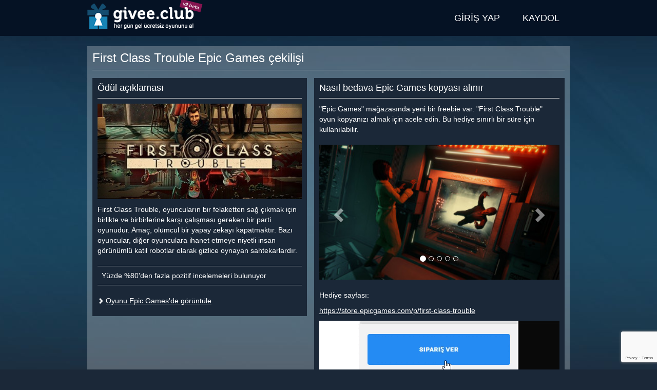

--- FILE ---
content_type: text/html; charset=utf-8
request_url: https://givee.club/tr/event/472
body_size: 8106
content:
<!DOCTYPE html>
<html lang="tr">
<head>
    <meta charset="utf-8">
    <meta http-equiv="X-UA-Compatible" content="IE=edge">
    <meta name="viewport" content="width=device-width, initial-scale=1">

    <title>First Class Trouble - Bedava Epic Games oyun anahtarı çekilişleri</title>

    <link rel="canonical" href="https://givee.club/tr/event/472">
    <link rel="alternate" hreflang="en" href="https://givee.club/en/event/472" />
    <link rel="alternate" hreflang="pt" href="https://givee.club/pt/event/472" />
    <link rel="alternate" hreflang="ru" href="https://givee.club/ru/event/472" />
    <link rel="alternate" hreflang="tr" href="https://givee.club/tr/event/472" />
    <link rel="alternate" hreflang="es" href="https://givee.club/es/event/472" />
    <link rel="alternate" hreflang="zh" href="https://givee.club/zh/event/472" />
    <link rel="alternate" hreflang="x-default" href="https://givee.club/en/event/472"/>

    <meta property="og:type" content="article" />
    <meta property="og:title" content="First Class Trouble Epic Games çekilişi" />
    <meta property="og:description" content="&quot;Epic Games&quot; mağazasında yeni bir freebie var. &quot;First Class Trouble&quot; oyun kopyanızı almak için acele edin. Bu hediye sınırlı bir süre için kullanılabilir." />
    <meta property="og:image" content="https://givee.club/assets/common/content/fa0e215ff423553df504de5031619c7a61614679.jpg" />
    <meta property="og:url" content="https://givee.club/tr/event/472" />
    <meta property="og:site_name" content="Givee.Club" />

    <meta property="fb:app_id" content="313609973939973" />

    <link rel="shortcut icon" href="/favicon.ico">
    <link rel="apple-touch-icon" sizes="57x57" href="/assets/user/images/wam/apple-icon-57x57.png">
    <link rel="apple-touch-icon" sizes="60x60" href="/assets/user/images/wam/apple-icon-60x60.png">
    <link rel="apple-touch-icon" sizes="72x72" href="/assets/user/images/wam/apple-icon-72x72.png">
    <link rel="apple-touch-icon" sizes="76x76" href="/assets/user/images/wam/apple-icon-76x76.png">
    <link rel="apple-touch-icon" sizes="114x114" href="/assets/user/images/wam/apple-icon-114x114.png">
    <link rel="apple-touch-icon" sizes="120x120" href="/assets/user/images/wam/apple-icon-120x120.png">
    <link rel="apple-touch-icon" sizes="144x144" href="/assets/user/images/wam/apple-icon-144x144.png">
    <link rel="apple-touch-icon" sizes="152x152" href="/assets/user/images/wam/apple-icon-152x152.png">
    <link rel="apple-touch-icon" sizes="180x180" href="/assets/user/images/wam/apple-icon-180x180.png">
    <link rel="icon" type="image/png" sizes="192x192"  href="/assets/user/images/wam/android-icon-192x192.png">
    <link rel="icon" type="image/png" sizes="32x32" href="/assets/user/images/wam/favicon-32x32.png">
    <link rel="icon" type="image/png" sizes="96x96" href="/assets/user/images/wam/favicon-96x96.png">
    <link rel="icon" type="image/png" sizes="16x16" href="/assets/user/images/wam/favicon-16x16.png">
    <link rel="manifest" href="/manifest.json">
    <meta name="msapplication-TileColor" content="#ffffff">
    <meta name="msapplication-TileImage" content="/assets/user/images/wam/ms-icon-144x144.png">
    <meta name="theme-color" content="#ffffff">

    <link href="/assets/vendor/bootstrap-3.4.1-dist/css/bootstrap.min.css" rel="stylesheet">
    <link href="https://cdnjs.cloudflare.com/ajax/libs/font-awesome/5.11.2/css/all.min.css" rel="stylesheet">
    <link href="/assets/vendor/materialdesignicons/css/materialdesignicons.min.css" rel="stylesheet">

    <style>
        img {width:auto;max-width:100%;height:auto;border:0}
        .definetelynotanad .adsbygoogle{width:100%;height:100%;}
        .definetelynotanad .definetelynotanad-content{background:url('/assets/user/images/template/ad-background.jpg') repeat}
        h1 {font-size:24px;color:#fff;font-weight:normal;margin:0 0 10px 0}
        h2 {font-size:18px;margin:0 0 10px;padding-bottom:10px;border-bottom:1px solid #ccc}
        .vertical-align { display: table; width: 100%; height: 100%; }
        .vertical-align-middle { display: table-cell; vertical-align: middle; }
        .vertical-align-bottom { display: table-cell; vertical-align: bottom; }
        .margin-top{margin-top:20px}
        .margin-bottom{margin-bottom:20px}
        .no-margin{margin:0}
        .pseudo,.pseudo:focus{text-decoration:none;display:inline-block;border-bottom:1px dashed #3c5a78}
        .pseudo:hover{border:none}
        .btn-purple {color:#fff;background-color:#84144f!important;border-color:#6f1143!important;}
        .btn-purple:hover,.btn-purple:active,.btn-purple:focus {color:#fff;background-color:#620f3b!important;border-color:#430a28!important;}
        html,body{min-height:100%;height:100%;width:100%;background:#1b2838}
        body hr{height:0;border:0;border-top:1px solid #eee;margin:5px 0}
        body a{color:#3c5a78;text-decoration:underline}
        body a.btn,body a:hover{text-decoration:none}
        body p{margin:0 0 10px}
        body .wrapper-outer{min-height:100%;background:url('/assets/user/images/template/main-background.jpg') center top no-repeat #1b2838;padding-bottom:160px;position: relative}
        body .wrapper-outer .container {padding:0}
        @media(min-width: 768px) {body .wrapper-outer {padding-bottom:100px} body .wrapper-outer .container {padding-right:15px;padding-left:15px} .container {width: 750px}}
        @media(min-width: 1000px) {.container {width: 970px;}}
        @media(min-width: 1400px) {.container {width: 1360px;}}
        #notification {background:#f0ad4e;color:#fff;font-weight:bold;padding: 5px 0}
        #header {background:#051224;height:70px;color:#fff}
        #header .logo{display:inline-block;position:relative}
        @media(max-width: 767px) {#header .logo{width:45px;overflow:hidden;margin-left:10px}}
        #header .logo .beta {position:absolute;background: #84144f;padding: 2px 5px;font-size: 9px;font-weight: bold;color: #fff;transform: rotate(14deg);top:3px;left:181px;white-space:nowrap;z-index:0}
        #header .logo img{width:210px;height: 60px;margin:5px 0;display: block;max-width: none;position:relative;z-index:1;}
        #header nav {display:inline-block;float:right}
        #header-menu{display:inline-block;padding:0;margin:0;list-style:none}
        #header-menu > li{display:inline-block;position:relative}
        #header-menu > li.active{background:#4e83b2}
        #header-menu > li:hover,#header-menu li:active{background:#4e83b2}
        #header-menu > li > a{display:block;padding:0 20px;line-height:70px;text-transform:uppercase;text-decoration:none;color:#fff;font-size:18px;}
        #header-menu .form-wrapper {position: absolute;z-index: 3;background: #4e83b2;padding: 15px;width: 334px;right: 0;}
        #header-menu .has-error .help-block {background: #d9534f;color: #fff;padding: 5px 10px;}
        #header-menu .general-error {margin:10px 0 0 0}
        #header-menu .general-error .help-block {margin:0}
        @media(max-width: 470px) {
            #header-menu > li{position:inherit}
            #header-menu > li > a{padding: 0 10px}
            #header-menu .form-wrapper {left:0;right:0;width:auto}
        }
        @media(max-width: 320px) {
            #header-menu > li > a{font-size:14px}
        }
        #amnesiaLink {float:right;color:#fff}
        #header nav>aside{display:inline-block;margin-left:20px;float:right;height:70px;overflow:hidden}
        #header nav>.user{padding:0 20px;background: #444e5b}
        #header nav>.user span.notification{display: inline-block;padding: 0 3px;background: #84144f;color: #fff;border-radius: 5px;margin-left: 5px;}
        #header nav>.user>.name{white-space: nowrap;overflow: hidden;max-width: 100%;margin:10px 0 5px 0;}
        #header nav>.user>a,#header nav>.user>button{text-align:center;min-width:35px}
        #footer {background:#051224;display:block;position:absolute;bottom:0;height:60px;color:#304e6d;left:0;right:0;padding:10px 0}
        #footer .container {background:#051224;}
        @media(max-width: 767px) {#footer{height:140px;text-align:center} #footer .container .row {margin:0}}
        #footer p{margin:0 0 0 0}
        #footer .key-counter{display:inline-block;border: 1px solid #304e6d;border-right: none}
        #footer .key-counter span{display:inline-block;padding: 0 5px;border-right: 1px solid #304e6d;}
        #footer .social{text-align:right}
        @media(max-width: 767px) {#footer .social{text-align:center;margin-top:20px}}
        #footer .social ul{margin:5px 0 0 0}
        #footer .social ul li a{position:relative}
        #footer .social ul li a:after{display: block;content: ' ';background: #051224;position: absolute;top: 0;bottom: 0;left: 0;right: 0;opacity: 0.5;}
        #footer .social ul li:hover a:after{display:none}

        .content {margin: 20px 0; padding: 10px;background: rgba(255, 255, 255, 0.25)}
        .content .wrapper-inner{background:#1b2838;padding:20px;}
        .content header {border-bottom: 1px solid #ccc;margin-bottom: 15px;}
        .columns{}
        .columns > div{display:inline-block;vertical-align:top;}
        .column-1{width:100%;max-width:474px;margin-right:10px;}
        .column-2{width:100%;max-width:488px;margin-right:10px;}
        .column-3{width:320px;}
        @media(max-width:1399px) {
            .column-1{max-width: 418px}
            .column-2{margin-right: 0;max-width: 488px;}
            .column-3{width:100%;max-width:100%;}
        }
        @media(max-width:999px) {
            .columns > div{display:block;width:100%;max-width:100%}
            .column-1{}
            .column-2{}
        }
        .wrapper-block{background:#1b2838;color:#fff;padding:10px;margin-bottom:10px}
        .wrapper-block a{color:#fff}

        .spritesheet {background: url('/assets/user/images/template/spritesheet.png?231105082022') no-repeat -5000px 0}
        .social-icon {width:30px;height:30px;display: inline-block;float: left;}
        .social-icon-discord {background-position:-150px -50px}
        .social-icon-twitter {background-position:-120px -50px}
        .social-icon-telegram {background-position:-180px -50px}
        .social-icon-facebook {background-position:-90px -50px}
        .social-icon-vk {background-position:-60px -50px}
        .social-icon-reddit {background-position:-240px -50px}

        .event-card{display:block;height:280px;width:320px;background:#1b2838;color:#fff;margin-bottom:10px;text-decoration: none !important}
        @media (max-width: 1399px){.event-card{width:300px;height:280px}}
        @media (max-width: 999px){.event-card{width:100%;height:310px}}
        @media (max-width: 767px){.event-card{min-height:0;height:auto;}}
        .event-card:hover,.event-card:focus{background:#283c56}

        .event-card .event-title{height: 50px;font-weight: bold;padding: 0 10px;line-height: 20px;overflow: hidden;font-size:18px;color:#fff}
        .event-card .event-title .vertical-align{width:auto}

        .event-card .event-platform {width: 30px;
            height: 30px;
            display: inline-block;
            float: left;
            margin: 10px 10px 0 0;}
        .event-card .event-platform-steam {background-position: -60px 0}
        .event-card .event-platform-gog {background-position: -90px 0}
        .event-card .event-platform-origin {background-position: -120px 0}
        .event-card .event-platform-itchio {background-position: -150px 0}
        .event-card .event-platform-ubisoft {background-position: -180px 0}
        .event-card .event-platform-drmfree {background-position: -210px 0}
        .event-card .event-platform-epicgames {background-position: -240px 0}
        .event-card .event-platform-kartridge {background-position: -270px 0}
        .event-card .event-platform-microsoft {background-position: 0 -50px}
        .event-card .event-platform-amazon {background-position: -270px -50px}
        .event-card .event-platform-battlenet {background-position: -360px 0}

        .event-card .event-info{position:relative}
        .event-card .event-image{position:relative}

        .event-card .event-source{position: absolute;top: 5px;right: 5px;background: #ff9536;padding: 5px 10px;color: #fff;}
        .event-card .event-source.event-source-steam{background:#4c6b22;color:#a4d007}
        .event-card .event-source.event-source-epicgames{background:#ccc;color:#121212}
        .event-card .event-source.event-source-ubisoft{background:#008aa4;color:#fff}
        .event-card .event-source.event-source-amazonprimegaming{background:#392e5c;color:#fff}
        .event-card .event-source.event-source-gog{background:#6d1d72;color:#fff}
        .event-card:hover .event-source,.event-card:focus .event-source{display:none;}

        .event-card .event-stats {
            position:absolute;
            bottom:0;
            font-size:12px;
            z-index:1;
        }
        .event-card .event-ratio, .event-card .event-timeleft{
            display:inline-block;
            margin-left:5px;
            background: #1b2838;
            padding:5px 10px;
            color: #767e88;
        }
        .event-card:hover .event-ratio, .event-card:hover .event-timeleft, .event-card:focus .event-ratio, .event-card:focus .event-timeleft{background:#283c56}


        .event-card .event-image img{width:100%;height:auto}

        .event-type {float: left;height: 40px;color: #fff;padding:2px 5px;opacity:.4;}
        .event-type-icon {display: inline-block;width: 30px;height: 30px;overflow: hidden;}
        .event-type-icon-giveaway {background-position: -30px 0}
        .event-type-icon-raffle {background-position: 0 0}

        .event-type-label {display: inline-block;font-size: 20px;text-transform: uppercase;font-weight: bold;line-height: 22px;padding: 0 5px;word-spacing: 13px;    }
        .event-type-label span {
            display: block;
            text-transform: lowercase;
            font-size: 12px;
            font-weight: normal;
            word-spacing: 0;
            line-height: 12px;
            text-align: justify;
            text-align-last: justify;
        }
        .event-card .event-tags {
            height: 40px;
            font-size: 9px;
            text-align: right;
            padding: 3px 5px;
            opacity: .4;
            overflow: hidden;
        }
        .event-card .event-tags span {
            text-decoration:underline;
            white-space: nowrap;
            float:right;
            margin-left:5px;
        }
        .event-requirements {
            height: 40px;
            border-top: 1px solid #454e5d;
            margin: 0;
            text-decoration: none;
            opacity: .25;
            padding: 0 5px;
            line-height: 39px;
            overflow: hidden;
        }
        .event-requirements span {
            display: inline-block;
            margin-right: 10px;
        }
        .event-requirements div {
            display: inline-block;
            text-align: right;
            max-width: 208px;
            overflow: hidden;
        }
        .event-requirement {
            width: 20px;
            height: 20px;
            display: inline-block;
            vertical-align: middle;
        }
        .event-requirement.event-requirement-account {background-position:-20px -30px}
        .event-requirement.event-requirement-email {background-position:0 -30px}
        .event-requirement.event-requirement-mobile {background-position:-240px -30px}
        .event-requirement.event-requirement-extension {background-position:-220px -30px}
        .event-requirement.event-requirement-discord {background-position:-180px -30px}
        .event-requirement.event-requirement-itchio {background-position:-200px -30px}
        .event-requirement.event-requirement-facebook {background-position:-80px -30px}
        .event-requirement.event-requirement-vk {background-position:-260px -30px}
        .event-requirement.event-requirement-reddit {background-position:-60px -30px}
        .event-requirement.event-requirement-twitch {background-position:-120px -30px}
        .event-requirement.event-requirement-youtube {background-position:-100px -30px}
        .event-requirement.event-requirement-steam {background-position:-140px -30px}
        .event-requirement.event-requirement-instagram {background-position:-160px -30px}
        .event-requirement.event-requirement-twitter {background-position:-40px -30px}
        .event-requirement.event-requirement-telegram {background-position:-340px -20px}
        .event-requirement.event-requirement-origin {background-position:-320px 0}
        .event-requirement.event-requirement-gog {background-position:-300px 0}
        .event-requirement.event-requirement-kartridge {background-position:-340px 0}
        .event-requirement.event-requirement-epicgames {background-position:-300px -20px}
        .event-requirement.event-requirement-ubisoft {background-position:-280px -30px}
        .event-requirement.event-requirement-microsoft {background-position:-320px -20px}
        .event-requirement.event-requirement-amazon {background-position:-300px -40px}
        .event-requirement.event-requirement-battlenet {background-position:-300px -60px}
        .event-requirement.event-requirement-credit-card {background-position:-320px -40px}

        .event-card .event-link{display:none;position: absolute;top:25%;left: 20px;right: 20px;background: #00bfa5;padding: 10px;text-align: center;text-transform: uppercase;font-weight: bold;color: #fff;}
        .event-card:hover *, .event-card:focus *, .event-card:active * {opacity:1;color:#fff}
        .event-card:hover .event-link, .event-card:focus .event-link{display:block;}
        .event-card:hover .event-image:after,.event-card:focus .event-image:after{content:' ';display:block;background:rgba(40, 60, 86, 0.8);top:0;bottom:0;left:0;right:0;position:absolute}

        #modal .modal-captcha {width:340px;max-width:100%;}

    </style>
    <script>
        var recaptcha3Key = '6LcBwK8cAAAAAAHl8XiZa2gl-21ncA0fjF0G5Yy3';

        var giveeClub = {
            locale: 'tr'
        };
    </script>
    <script async src="https://www.googletagmanager.com/gtag/js?id=G-5QH3G3EY5C"></script>
    <script>
        window.dataLayer = window.dataLayer || [];
        function gtag(){dataLayer.push(arguments);}
        gtag('js', new Date());
        gtag('config', 'G-5QH3G3EY5C');
    </script>
</head>
<body>
    <div class="wrapper-outer">
        <header id="header">
            <div class="container">
                <a href="/tr" class="logo">
                    <span class="beta">v2 beta</span>
                    <img src="/assets/user/images/template/logo/210x60-header-tr.png" alt="First Class Trouble - Bedava Epic Games oyun anahtarı çekilişleri" />
                </a>

                <nav role="navigation">
                    <ul class="menu" id="header-menu">
                        <li><a href="/tr/account/auth" data-action="auth">Giriş yap</a></li>
                        <li><a href="/tr/account/register" data-action="register">Kaydol</a></li>
                    </ul>
                    <script type="text/x-tmpl" id="tmpl-menu-auth-form">
                        <div class="form-wrapper">
                            <form id="auth-form" method="post" action="/tr/account/auth">
                                <div class="form-group">
                                    <label for="authAccountLogin">Kullanıcı adı</label>
                                    <input type="text" class="form-control" name="account[login]" id="authAccountLogin" tabindex="1" />
                                </div>
                                <div class="form-group">
                                    <a href="/tr/account/amnesia" id="amnesiaLink" tabindex="4">Şifrenimi unuttun ?</a>
                                    <label for="authAccountPassword">Şifre</label>
                                    <input type="password" class="form-control" name="account[password]" id="authAccountPassword" tabindex="1" />
                                </div>
                                <button type="submit" class="btn btn-success btn-block" data-recaptcha-sitekey="6LcBwK8cAAAAAAHl8XiZa2gl-21ncA0fjF0G5Yy3" tabindex="1">Giriş yap</button>
                                <hr class="margin-top" />
                                <div class="text-center"><a href="/tr/account/auth" style="color:#fff">bağlı hesapla giriş yap</a></div>
                            </form>
                        </div>
                    </script>
                    <script type="text/x-tmpl" id="tmpl-menu-register-form">
                        <div class="form-wrapper">
                            <form id="register-form" method="post" action="/tr/account/register">
                                <div class="form-group">
                                    <label for="registerAccountLogin">Kullanıcı adı</label>
                                    <input type="text" class="form-control" name="account[login]" id="registerAccountLogin" tabindex="1" />
                                </div>
                                <div class="form-group">
                                    <label for="registerAccountPassword">Şifre</label>
                                    <input type="password" class="form-control" name="account[password]" id="registerAccountPassword" tabindex="1" />
                                </div>
                                <div class="form-group">
                                    <label for="registerAccountPassword2">Şifreyi tekrar et</label>
                                    <input type="password" class="form-control" id="registerAccountPassword2" tabindex="1" />
                                </div>
                                <div class="form-group">
                                    <label for="registerAccountEmail">Email</label>
                                    <input type="email" class="form-control" name="account[email]" id="registerAccountEmail" tabindex="1" />
                                </div>
                                <button type="submit" class="btn btn-success btn-block" data-recaptcha-sitekey="6LcBwK8cAAAAAAHl8XiZa2gl-21ncA0fjF0G5Yy3" tabindex="1">Kaydol</button>
                            </form>
                        </div>
                    </script>
                </nav>
            </div>
        </header>
        <main>
            <div class="container">
<style>
    .carousel-indicators{z-index:2}
    #adultContentConsent {position: absolute;top: 0;bottom: 0;left:0;right: 0;background: #4f6577;z-index: 3;}
    #adultContentConsent > div {width: 570px;max-width: 100%;margin: 25px auto;border: 1px solid #051224;background: #444e5b;padding: 10px 20px;color: #fff;}
    #adultContentConsent .small {margin:0;font-size:10px;color: #ccc;}
    #adultContentConsent .small a, #adultContentConsent .small a:hover, #adultContentConsent .small a:active {color:#ccc;}

    .columns{position:relative}
    .columns > div{display:inline-block;vertical-align:top;}
    .column-1{width:100%;max-width:474px;margin-right:10px;}
    .column-2{width:100%;max-width:488px;margin-right:10px;}
    .column-3{width:320px;}
    @media(max-width:1399px) {
        .column-1{max-width: 418px}
        .column-2{margin-right: 0;max-width: 488px;}
        .column-3{width:100%;max-width:100%;}
    }
    @media(max-width:999px) {
        .columns > div{display:block;width:100%;max-width:100%}
        .column-1{}
        .column-2{}
    }
    #event .wrapper-block{margin-bottom:10px}
    #event .content-block .content-image{margin-bottom:10px}
    #event .content-block .content-image img{width:100%;height:auto}
    #event .content-block .content-tags {margin-top:20px}
    #event .content-block .content-tags table {border-bottom:1px solid #fff}
    #event .content-block .content-tags i {background-position-y:-20px}
    #event .content-block .content-links {margin-top:20px}
    #event .content-block .content-links i {font-size:12px}
    #event .event-info-block .event-description .event-description-helper {display:block;text-align:center;margin-bottom:20px}
    #event .event-info-block .definetelynotanad{width:100%;height:280px;margin-bottom:10px;text-align:center;background:#1b2838}
    @media(min-width: 992px) { #event .event-info-block .definetelynotanad{ width: 468px; height: 300px; } }

    #event .event-ended {
        text-align: center;
        padding: 10px;
        background:#84144f;
        color:#fff;
        font-weight: bold;
        margin-top: 10px;
    }

    #event .event-neighbors .event-neighbor{display:inline-block;text-align:center}
    #event .event-neighbors .event-neighbor .event-card{display:inline-block;text-align:left}
    @media(max-width:1399px) {
        #event .event-neighbors .event-neighbor{width:300px;text-align:center;margin-left:6px;}
        #event .event-neighbors .event-neighbor .event-card{width:100%;}
    }

    @media(max-width:999px) {
        #event .event-neighbors .event-neighbor{width:345px;float:left;margin:0 10px 0 0;}
        #event .event-neighbors .event-neighbor:last-child{margin:0}
        #event .event-neighbors .event-neighbor .event-card{height:290px;}
    }
    @media(max-width:767px) {
        #event .event-neighbors .event-neighbor{width:100%;height:auto}
        #event .event-neighbors .event-neighbor .event-card{width:100%;height:auto}
    }

    #event .event-neighbors .definetelynotanad{display:inline-block;width:100%;margin-bottom:10px;text-align:center;background:#444e5b;vertical-align:top}
    #event .event-neighbors .definetelynotanad .note{height:15px;text-align:center;color:#fff;font-size:10px}
    #event .event-neighbors .definetelynotanad .definetelynotanad-content{width:100%;height:250px;margin:0;text-align:center}
    @media(max-width: 1399px) { #event .event-neighbors .definetelynotanad{width:300px;height:280px;} }
    @media(max-width: 999px) { #event .event-neighbors .definetelynotanad{width:100%;height:280px;display:block;} }
    @media(max-width: 767px) { #event .event-neighbors .definetelynotanad{height:auto;} }

    #event-description-carousel {margin:20px 0}
    #event-description-carousel .carousel-inner>.item>a>img, #event-description-carousel .carousel-inner>.item>img {width:100%;height:auto;}
</style>
<div class="content" id="event">
    <header>
        <h1>First Class Trouble Epic Games çekilişi</h1>
    </header>
    <div class="clearfix">
        <div class="columns">
            <div class="column-1">
<div class="wrapper-block">
    <div class="content-block">
        <h2>Ödül açıklaması</h2>
        <div class="content-image margin-bottom">
            <img src="https://givee.club/assets/common/content/fa0e215ff423553df504de5031619c7a61614679.jpg" alt="First Class Trouble" />
        </div>
        <div class="content-description">
            First Class Trouble, oyuncuların bir felaketten sağ çıkmak için birlikte ve birbirlerine karşı çalışması gereken bir parti oyunudur. Amaç, ölümcül bir yapay zekayı kapatmaktır. Bazı oyuncular, diğer oyunculara ihanet etmeye niyetli insan görünümlü katil robotlar olarak gizlice oynayan sahtekarlardır.        </div>
        <div class="content-tags">
            <table class="table">
                <tbody>
                    <tr>
                        <td>Yüzde %80'den fazla pozitif incelemeleri bulunuyor</td>
                        <td class="text-right"><i class="event-tag-icon event-tag-icon-reviews-80"></i></td>
                    </tr>
                </tbody>
            </table>
        </div>
        <div class="content-links">
            <p><i class="glyphicon glyphicon-chevron-right"></i> <a href="https://store.epicgames.com/p/first-class-trouble" target="_blank" rel="nofollow">Oyunu Epic Games'de görüntüle</a></p>
        </div>
    </div>
</div>
            </div>
            <div class="column-2">
<div class="wrapper-block">
    <div class="event-info-block">
        <h2>Nasıl bedava Epic Games kopyası alınır</h2>
<div class="event-description">

    <p>"Epic Games" mağazasında yeni bir freebie var. "First Class Trouble" oyun kopyanızı almak için acele edin. Bu hediye sınırlı bir süre için kullanılabilir.</p>

    <div id="event-description-carousel" class="carousel slide" data-ride="carousel">
        <ol class="carousel-indicators">
            <li data-target="#event-description-carousel" data-slide-to="0" class="active"></li>
            <li data-target="#event-description-carousel" data-slide-to="1"></li>
            <li data-target="#event-description-carousel" data-slide-to="2"></li>
            <li data-target="#event-description-carousel" data-slide-to="3"></li>
            <li data-target="#event-description-carousel" data-slide-to="4"></li>
        </ol>

        <div class="carousel-inner" role="listbox">
            <div class="item active">
                <img src="https://givee.club/assets/common/event/7ac5bfe68652a78b3c1eb2446985d4e54b0897fc.jpg" />
            </div>
            <div class="item">
                <img src="https://givee.club/assets/common/event/b51674b492e4dfab64a503c93e3e0784ea2dbb36.jpg" />
            </div>
            <div class="item">
                <img src="https://givee.club/assets/common/event/4a33886fc560cb4c8ba1b5fbb423a8787111725e.jpg" />
            </div>
            <div class="item">
                <img src="https://givee.club/assets/common/event/9d052ebf50e7fbb4e7fbec50bd28afe22fe9b5e9.jpg" />
            </div>
            <div class="item">
                <img src="https://givee.club/assets/common/event/2abe45e6a69a3a7508ca8899b6ca12648fdc433f.jpg" />
            </div>
        </div>

        <a class="left carousel-control" href="#event-description-carousel" role="button" data-slide="prev">
            <span class="glyphicon glyphicon-chevron-left" aria-hidden="true"></span>
            <span class="sr-only"><</span>
        </a>
        <a class="right carousel-control" href="#event-description-carousel" role="button" data-slide="next">
            <span class="glyphicon glyphicon-chevron-right" aria-hidden="true"></span>
            <span class="sr-only">></span>
        </a>
    </div>


<p>Hediye sayfası:</p>

<p><a href="https://store.epicgames.com/p/first-class-trouble" target="_blank">https://store.epicgames.com/p/first-class-trouble</a></p>

<img src="/assets/user/images/howto/epic/epic-tr.gif" class="event-description-helper" />

<ul>
<li>"Epic Games" mağazasına giriş yapın veya kaydolun.</li>
<li><code>Yükle</code> düğmesine basın.</li>
<li><code>SİPARİŞ VER</code> düğmesine basın.</li>
<li>Oyun hesabınıza bağlanacaktır.</li>
</ul></div>

        <div class="event-ended">
            Dikkat! Bu çekiliş sona erdi.        </div>
    </div>
</div>
            </div>
            <div class="column-3">
<aside class="event-neighbors">
    <div class="event-neighbor">
<a href="/event/1212" class="event-card">
    <div class="event-title">
        <i class="spritesheet event-platform event-platform-steam"></i>
        <div class="vertical-align">
            <div class="vertical-align-middle">
                Distant Space            </div>
        </div>
    </div>
    <div class="event-info">
        <div class="event-image">
                <img src="/assets/common/content/1636894975.jpg" />
                        <div class="event-stats">
                            <div class="event-timeleft" data-timeleft="1116334">310:05:34</div>
                            <div class="event-ratio">3000 oyun anahtarları / 1473 katılanlar</div>
                        </div>
                        </div>
                        <div class="event-type">
                            <i class="spritesheet event-type-icon event-type-icon-raffle"></i>
                            <div class="event-type-label">
                                Çekiliş                                <span>kazanma şansı</span>
                            </div>
                        </div>
                        <div class="event-tags">
                            <div class="vertical-align">
                                <div class="vertical-align-middle">
                                    <span>Steam başarımları</span>
                                    <span>Steam kütüphanesi +1</span>
                                    <span>Steam kartları</span>
                                    <span>>80% pozitif incelemeler</span>
                                </div>
                            </div>
                        </div>
                        <div class="event-requirements">
                            <span>Gereksinimler:</span>
                            <div class="pull-right">
                            <i class="spritesheet event-requirement event-requirement-email"></i>
                            <i class="spritesheet event-requirement event-requirement-steam"></i>
                            </div>

                        </div>
                        <div class="event-link">Oyunu al</div>
                    </div>
                </a>    </div>
    <div class="event-neighbor">
<a href="/event/1214" class="event-card">
    <div class="event-title">
        <i class="spritesheet event-platform event-platform-steam"></i>
        <div class="vertical-align">
            <div class="vertical-align-middle">
                Kiki            </div>
        </div>
    </div>
    <div class="event-info">
        <div class="event-image">
                <img src="/assets/common/content/074c306bcac8f951474d517fe192836292f4765c.jpg" />
                        <div class="event-source event-source-steam">Steam</div>
                        </div>
                        <div class="event-type">
                            <i class="spritesheet event-type-icon event-type-icon-giveaway"></i>
                            <div class="event-type-label">
                                Promosyon                                <span>Anında Ödül</span>
                            </div>
                        </div>
                        <div class="event-tags">
                            <div class="vertical-align">
                                <div class="vertical-align-middle">
                                    <span>Steam başarımları</span>
                                </div>
                            </div>
                        </div>
                        <div class="event-requirements">
                            <span>Gereksinimler:</span>
                            <div class="pull-right">
                            <i class="spritesheet event-requirement event-requirement-steam"></i>
                            </div>

                        </div>
                        <div class="event-link">Oyunu al</div>
                    </div>
                </a>    </div>
    <div class="event-neighbor">
<a href="/event/1205" class="event-card">
    <div class="event-title">
        <i class="spritesheet event-platform event-platform-steam"></i>
        <div class="vertical-align">
            <div class="vertical-align-middle">
                Color Splash: Parrots            </div>
        </div>
    </div>
    <div class="event-info">
        <div class="event-image">
                <img src="/assets/common/content/eb2c0b27bea88a4f637d4d1e0a5b47979488369c.jpg" />
                        <div class="event-stats">
                            <div class="event-timeleft" data-timeleft="436834">121:20:34</div>
                            <div class="event-ratio">2400 oyun anahtarları / 1591 katılanlar</div>
                        </div>
                        </div>
                        <div class="event-type">
                            <i class="spritesheet event-type-icon event-type-icon-raffle"></i>
                            <div class="event-type-label">
                                Çekiliş                                <span>kazanma şansı</span>
                            </div>
                        </div>
                        <div class="event-tags">
                            <div class="vertical-align">
                                <div class="vertical-align-middle">
                                    <span>Steam başarımları</span>
                                </div>
                            </div>
                        </div>
                        <div class="event-requirements">
                            <span>Gereksinimler:</span>
                            <div class="pull-right">
                            <i class="spritesheet event-requirement event-requirement-email"></i>
                            <i class="spritesheet event-requirement event-requirement-steam"></i>
                            </div>

                        </div>
                        <div class="event-link">Oyunu al</div>
                    </div>
                </a>    </div>
</aside>
            </div>
        </div>
    </div>
</div>
            </div>
        </main>
        <footer id="footer">
            <div class="container">
                <div class="row">
                    <div class="col-sm-9">
                        <p>
                            <span class="copyright">© Givee.Club 2017-2025 Tüm hakları saklıdır. tüm ticari markalar ilgili sahiplerinin mülkiyetindedir.</span>
                        </p>
                        <p>
                            <a href="/tr/faq">SSS</a>
                            <a href="/tr/privacy-policy">Gizlilik politikası</a>
                            <a href="/tr/partnership">İş Birliği</a>
                        </p>
                    </div>
                    <div class="col-sm-3">
                        <nav class="social">
                            <ul class="list-inline">
                                <li><a href="https://www.facebook.com/giveawaysu/" target="_blank" class="spritesheet social-icon social-icon-facebook"></a></li>
                                <li><a href="https://twitter.com/giveaway_su" target="_blank" class="spritesheet social-icon social-icon-twitter"></a></li>
                                <li><a href="https://discord.gg/DSfejm8" target="_blank" class="spritesheet social-icon social-icon-discord"></a></li>
                                <li><a href="https://t.me/givee_club" target="_blank" class="spritesheet social-icon social-icon-telegram"></a></li>
                                <li><a href="https://vk.com/giveawaysu" target="_blank" class="spritesheet social-icon social-icon-vk"></a></li>
                                <li><a href="https://reddit.com/r/giveaway_su" target="_blank" class="spritesheet social-icon social-icon-reddit"></a></li>
                            </ul>
                        </nav>
                    </div>
                </div>
            </div>
        </footer>
    </div>
    <div class="modal fade" id="modal" data-keyboard="false" data-backdrop="static"></div>
    <script type="text/x-tmpl" id="tmpl-modal-loading">
        <div class="modal-dialog modal-md" role="document">
            <div class="modal-content">
                <div class="modal-body">
                    <div class="text-center margin-all"><img src="/assets/user/images/template/loading.gif"></div>
                </div>
            </div>
        </div>
    </script>
    <script src="/assets/vendor/jquery/jquery.min.js"></script>
    <script src="/assets/vendor/bootstrap-3.4.1-dist/js/bootstrap.min.js"></script>
    <script src="/assets/vendor/bootstrap-growl/bootstrap-growl.min.js"></script>
    <script src="/assets/vendor/tmpl/tmpl.min.js"></script>
    <script src="/assets/user/js/main.js?timestamp=1205242052"></script>
    <script src="https://www.google.com/recaptcha/api.js?render=6LcBwK8cAAAAAAHl8XiZa2gl-21ncA0fjF0G5Yy3"></script>
<script defer src="https://static.cloudflareinsights.com/beacon.min.js/vcd15cbe7772f49c399c6a5babf22c1241717689176015" integrity="sha512-ZpsOmlRQV6y907TI0dKBHq9Md29nnaEIPlkf84rnaERnq6zvWvPUqr2ft8M1aS28oN72PdrCzSjY4U6VaAw1EQ==" data-cf-beacon='{"version":"2024.11.0","token":"43d5b67dfb87400e9a2117ed84239485","r":1,"server_timing":{"name":{"cfCacheStatus":true,"cfEdge":true,"cfExtPri":true,"cfL4":true,"cfOrigin":true,"cfSpeedBrain":true},"location_startswith":null}}' crossorigin="anonymous"></script>
</body>
</html>


--- FILE ---
content_type: text/html; charset=utf-8
request_url: https://www.google.com/recaptcha/api2/anchor?ar=1&k=6LcBwK8cAAAAAAHl8XiZa2gl-21ncA0fjF0G5Yy3&co=aHR0cHM6Ly9naXZlZS5jbHViOjQ0Mw..&hl=en&v=PoyoqOPhxBO7pBk68S4YbpHZ&size=invisible&anchor-ms=20000&execute-ms=30000&cb=k2ed87xm77od
body_size: 48856
content:
<!DOCTYPE HTML><html dir="ltr" lang="en"><head><meta http-equiv="Content-Type" content="text/html; charset=UTF-8">
<meta http-equiv="X-UA-Compatible" content="IE=edge">
<title>reCAPTCHA</title>
<style type="text/css">
/* cyrillic-ext */
@font-face {
  font-family: 'Roboto';
  font-style: normal;
  font-weight: 400;
  font-stretch: 100%;
  src: url(//fonts.gstatic.com/s/roboto/v48/KFO7CnqEu92Fr1ME7kSn66aGLdTylUAMa3GUBHMdazTgWw.woff2) format('woff2');
  unicode-range: U+0460-052F, U+1C80-1C8A, U+20B4, U+2DE0-2DFF, U+A640-A69F, U+FE2E-FE2F;
}
/* cyrillic */
@font-face {
  font-family: 'Roboto';
  font-style: normal;
  font-weight: 400;
  font-stretch: 100%;
  src: url(//fonts.gstatic.com/s/roboto/v48/KFO7CnqEu92Fr1ME7kSn66aGLdTylUAMa3iUBHMdazTgWw.woff2) format('woff2');
  unicode-range: U+0301, U+0400-045F, U+0490-0491, U+04B0-04B1, U+2116;
}
/* greek-ext */
@font-face {
  font-family: 'Roboto';
  font-style: normal;
  font-weight: 400;
  font-stretch: 100%;
  src: url(//fonts.gstatic.com/s/roboto/v48/KFO7CnqEu92Fr1ME7kSn66aGLdTylUAMa3CUBHMdazTgWw.woff2) format('woff2');
  unicode-range: U+1F00-1FFF;
}
/* greek */
@font-face {
  font-family: 'Roboto';
  font-style: normal;
  font-weight: 400;
  font-stretch: 100%;
  src: url(//fonts.gstatic.com/s/roboto/v48/KFO7CnqEu92Fr1ME7kSn66aGLdTylUAMa3-UBHMdazTgWw.woff2) format('woff2');
  unicode-range: U+0370-0377, U+037A-037F, U+0384-038A, U+038C, U+038E-03A1, U+03A3-03FF;
}
/* math */
@font-face {
  font-family: 'Roboto';
  font-style: normal;
  font-weight: 400;
  font-stretch: 100%;
  src: url(//fonts.gstatic.com/s/roboto/v48/KFO7CnqEu92Fr1ME7kSn66aGLdTylUAMawCUBHMdazTgWw.woff2) format('woff2');
  unicode-range: U+0302-0303, U+0305, U+0307-0308, U+0310, U+0312, U+0315, U+031A, U+0326-0327, U+032C, U+032F-0330, U+0332-0333, U+0338, U+033A, U+0346, U+034D, U+0391-03A1, U+03A3-03A9, U+03B1-03C9, U+03D1, U+03D5-03D6, U+03F0-03F1, U+03F4-03F5, U+2016-2017, U+2034-2038, U+203C, U+2040, U+2043, U+2047, U+2050, U+2057, U+205F, U+2070-2071, U+2074-208E, U+2090-209C, U+20D0-20DC, U+20E1, U+20E5-20EF, U+2100-2112, U+2114-2115, U+2117-2121, U+2123-214F, U+2190, U+2192, U+2194-21AE, U+21B0-21E5, U+21F1-21F2, U+21F4-2211, U+2213-2214, U+2216-22FF, U+2308-230B, U+2310, U+2319, U+231C-2321, U+2336-237A, U+237C, U+2395, U+239B-23B7, U+23D0, U+23DC-23E1, U+2474-2475, U+25AF, U+25B3, U+25B7, U+25BD, U+25C1, U+25CA, U+25CC, U+25FB, U+266D-266F, U+27C0-27FF, U+2900-2AFF, U+2B0E-2B11, U+2B30-2B4C, U+2BFE, U+3030, U+FF5B, U+FF5D, U+1D400-1D7FF, U+1EE00-1EEFF;
}
/* symbols */
@font-face {
  font-family: 'Roboto';
  font-style: normal;
  font-weight: 400;
  font-stretch: 100%;
  src: url(//fonts.gstatic.com/s/roboto/v48/KFO7CnqEu92Fr1ME7kSn66aGLdTylUAMaxKUBHMdazTgWw.woff2) format('woff2');
  unicode-range: U+0001-000C, U+000E-001F, U+007F-009F, U+20DD-20E0, U+20E2-20E4, U+2150-218F, U+2190, U+2192, U+2194-2199, U+21AF, U+21E6-21F0, U+21F3, U+2218-2219, U+2299, U+22C4-22C6, U+2300-243F, U+2440-244A, U+2460-24FF, U+25A0-27BF, U+2800-28FF, U+2921-2922, U+2981, U+29BF, U+29EB, U+2B00-2BFF, U+4DC0-4DFF, U+FFF9-FFFB, U+10140-1018E, U+10190-1019C, U+101A0, U+101D0-101FD, U+102E0-102FB, U+10E60-10E7E, U+1D2C0-1D2D3, U+1D2E0-1D37F, U+1F000-1F0FF, U+1F100-1F1AD, U+1F1E6-1F1FF, U+1F30D-1F30F, U+1F315, U+1F31C, U+1F31E, U+1F320-1F32C, U+1F336, U+1F378, U+1F37D, U+1F382, U+1F393-1F39F, U+1F3A7-1F3A8, U+1F3AC-1F3AF, U+1F3C2, U+1F3C4-1F3C6, U+1F3CA-1F3CE, U+1F3D4-1F3E0, U+1F3ED, U+1F3F1-1F3F3, U+1F3F5-1F3F7, U+1F408, U+1F415, U+1F41F, U+1F426, U+1F43F, U+1F441-1F442, U+1F444, U+1F446-1F449, U+1F44C-1F44E, U+1F453, U+1F46A, U+1F47D, U+1F4A3, U+1F4B0, U+1F4B3, U+1F4B9, U+1F4BB, U+1F4BF, U+1F4C8-1F4CB, U+1F4D6, U+1F4DA, U+1F4DF, U+1F4E3-1F4E6, U+1F4EA-1F4ED, U+1F4F7, U+1F4F9-1F4FB, U+1F4FD-1F4FE, U+1F503, U+1F507-1F50B, U+1F50D, U+1F512-1F513, U+1F53E-1F54A, U+1F54F-1F5FA, U+1F610, U+1F650-1F67F, U+1F687, U+1F68D, U+1F691, U+1F694, U+1F698, U+1F6AD, U+1F6B2, U+1F6B9-1F6BA, U+1F6BC, U+1F6C6-1F6CF, U+1F6D3-1F6D7, U+1F6E0-1F6EA, U+1F6F0-1F6F3, U+1F6F7-1F6FC, U+1F700-1F7FF, U+1F800-1F80B, U+1F810-1F847, U+1F850-1F859, U+1F860-1F887, U+1F890-1F8AD, U+1F8B0-1F8BB, U+1F8C0-1F8C1, U+1F900-1F90B, U+1F93B, U+1F946, U+1F984, U+1F996, U+1F9E9, U+1FA00-1FA6F, U+1FA70-1FA7C, U+1FA80-1FA89, U+1FA8F-1FAC6, U+1FACE-1FADC, U+1FADF-1FAE9, U+1FAF0-1FAF8, U+1FB00-1FBFF;
}
/* vietnamese */
@font-face {
  font-family: 'Roboto';
  font-style: normal;
  font-weight: 400;
  font-stretch: 100%;
  src: url(//fonts.gstatic.com/s/roboto/v48/KFO7CnqEu92Fr1ME7kSn66aGLdTylUAMa3OUBHMdazTgWw.woff2) format('woff2');
  unicode-range: U+0102-0103, U+0110-0111, U+0128-0129, U+0168-0169, U+01A0-01A1, U+01AF-01B0, U+0300-0301, U+0303-0304, U+0308-0309, U+0323, U+0329, U+1EA0-1EF9, U+20AB;
}
/* latin-ext */
@font-face {
  font-family: 'Roboto';
  font-style: normal;
  font-weight: 400;
  font-stretch: 100%;
  src: url(//fonts.gstatic.com/s/roboto/v48/KFO7CnqEu92Fr1ME7kSn66aGLdTylUAMa3KUBHMdazTgWw.woff2) format('woff2');
  unicode-range: U+0100-02BA, U+02BD-02C5, U+02C7-02CC, U+02CE-02D7, U+02DD-02FF, U+0304, U+0308, U+0329, U+1D00-1DBF, U+1E00-1E9F, U+1EF2-1EFF, U+2020, U+20A0-20AB, U+20AD-20C0, U+2113, U+2C60-2C7F, U+A720-A7FF;
}
/* latin */
@font-face {
  font-family: 'Roboto';
  font-style: normal;
  font-weight: 400;
  font-stretch: 100%;
  src: url(//fonts.gstatic.com/s/roboto/v48/KFO7CnqEu92Fr1ME7kSn66aGLdTylUAMa3yUBHMdazQ.woff2) format('woff2');
  unicode-range: U+0000-00FF, U+0131, U+0152-0153, U+02BB-02BC, U+02C6, U+02DA, U+02DC, U+0304, U+0308, U+0329, U+2000-206F, U+20AC, U+2122, U+2191, U+2193, U+2212, U+2215, U+FEFF, U+FFFD;
}
/* cyrillic-ext */
@font-face {
  font-family: 'Roboto';
  font-style: normal;
  font-weight: 500;
  font-stretch: 100%;
  src: url(//fonts.gstatic.com/s/roboto/v48/KFO7CnqEu92Fr1ME7kSn66aGLdTylUAMa3GUBHMdazTgWw.woff2) format('woff2');
  unicode-range: U+0460-052F, U+1C80-1C8A, U+20B4, U+2DE0-2DFF, U+A640-A69F, U+FE2E-FE2F;
}
/* cyrillic */
@font-face {
  font-family: 'Roboto';
  font-style: normal;
  font-weight: 500;
  font-stretch: 100%;
  src: url(//fonts.gstatic.com/s/roboto/v48/KFO7CnqEu92Fr1ME7kSn66aGLdTylUAMa3iUBHMdazTgWw.woff2) format('woff2');
  unicode-range: U+0301, U+0400-045F, U+0490-0491, U+04B0-04B1, U+2116;
}
/* greek-ext */
@font-face {
  font-family: 'Roboto';
  font-style: normal;
  font-weight: 500;
  font-stretch: 100%;
  src: url(//fonts.gstatic.com/s/roboto/v48/KFO7CnqEu92Fr1ME7kSn66aGLdTylUAMa3CUBHMdazTgWw.woff2) format('woff2');
  unicode-range: U+1F00-1FFF;
}
/* greek */
@font-face {
  font-family: 'Roboto';
  font-style: normal;
  font-weight: 500;
  font-stretch: 100%;
  src: url(//fonts.gstatic.com/s/roboto/v48/KFO7CnqEu92Fr1ME7kSn66aGLdTylUAMa3-UBHMdazTgWw.woff2) format('woff2');
  unicode-range: U+0370-0377, U+037A-037F, U+0384-038A, U+038C, U+038E-03A1, U+03A3-03FF;
}
/* math */
@font-face {
  font-family: 'Roboto';
  font-style: normal;
  font-weight: 500;
  font-stretch: 100%;
  src: url(//fonts.gstatic.com/s/roboto/v48/KFO7CnqEu92Fr1ME7kSn66aGLdTylUAMawCUBHMdazTgWw.woff2) format('woff2');
  unicode-range: U+0302-0303, U+0305, U+0307-0308, U+0310, U+0312, U+0315, U+031A, U+0326-0327, U+032C, U+032F-0330, U+0332-0333, U+0338, U+033A, U+0346, U+034D, U+0391-03A1, U+03A3-03A9, U+03B1-03C9, U+03D1, U+03D5-03D6, U+03F0-03F1, U+03F4-03F5, U+2016-2017, U+2034-2038, U+203C, U+2040, U+2043, U+2047, U+2050, U+2057, U+205F, U+2070-2071, U+2074-208E, U+2090-209C, U+20D0-20DC, U+20E1, U+20E5-20EF, U+2100-2112, U+2114-2115, U+2117-2121, U+2123-214F, U+2190, U+2192, U+2194-21AE, U+21B0-21E5, U+21F1-21F2, U+21F4-2211, U+2213-2214, U+2216-22FF, U+2308-230B, U+2310, U+2319, U+231C-2321, U+2336-237A, U+237C, U+2395, U+239B-23B7, U+23D0, U+23DC-23E1, U+2474-2475, U+25AF, U+25B3, U+25B7, U+25BD, U+25C1, U+25CA, U+25CC, U+25FB, U+266D-266F, U+27C0-27FF, U+2900-2AFF, U+2B0E-2B11, U+2B30-2B4C, U+2BFE, U+3030, U+FF5B, U+FF5D, U+1D400-1D7FF, U+1EE00-1EEFF;
}
/* symbols */
@font-face {
  font-family: 'Roboto';
  font-style: normal;
  font-weight: 500;
  font-stretch: 100%;
  src: url(//fonts.gstatic.com/s/roboto/v48/KFO7CnqEu92Fr1ME7kSn66aGLdTylUAMaxKUBHMdazTgWw.woff2) format('woff2');
  unicode-range: U+0001-000C, U+000E-001F, U+007F-009F, U+20DD-20E0, U+20E2-20E4, U+2150-218F, U+2190, U+2192, U+2194-2199, U+21AF, U+21E6-21F0, U+21F3, U+2218-2219, U+2299, U+22C4-22C6, U+2300-243F, U+2440-244A, U+2460-24FF, U+25A0-27BF, U+2800-28FF, U+2921-2922, U+2981, U+29BF, U+29EB, U+2B00-2BFF, U+4DC0-4DFF, U+FFF9-FFFB, U+10140-1018E, U+10190-1019C, U+101A0, U+101D0-101FD, U+102E0-102FB, U+10E60-10E7E, U+1D2C0-1D2D3, U+1D2E0-1D37F, U+1F000-1F0FF, U+1F100-1F1AD, U+1F1E6-1F1FF, U+1F30D-1F30F, U+1F315, U+1F31C, U+1F31E, U+1F320-1F32C, U+1F336, U+1F378, U+1F37D, U+1F382, U+1F393-1F39F, U+1F3A7-1F3A8, U+1F3AC-1F3AF, U+1F3C2, U+1F3C4-1F3C6, U+1F3CA-1F3CE, U+1F3D4-1F3E0, U+1F3ED, U+1F3F1-1F3F3, U+1F3F5-1F3F7, U+1F408, U+1F415, U+1F41F, U+1F426, U+1F43F, U+1F441-1F442, U+1F444, U+1F446-1F449, U+1F44C-1F44E, U+1F453, U+1F46A, U+1F47D, U+1F4A3, U+1F4B0, U+1F4B3, U+1F4B9, U+1F4BB, U+1F4BF, U+1F4C8-1F4CB, U+1F4D6, U+1F4DA, U+1F4DF, U+1F4E3-1F4E6, U+1F4EA-1F4ED, U+1F4F7, U+1F4F9-1F4FB, U+1F4FD-1F4FE, U+1F503, U+1F507-1F50B, U+1F50D, U+1F512-1F513, U+1F53E-1F54A, U+1F54F-1F5FA, U+1F610, U+1F650-1F67F, U+1F687, U+1F68D, U+1F691, U+1F694, U+1F698, U+1F6AD, U+1F6B2, U+1F6B9-1F6BA, U+1F6BC, U+1F6C6-1F6CF, U+1F6D3-1F6D7, U+1F6E0-1F6EA, U+1F6F0-1F6F3, U+1F6F7-1F6FC, U+1F700-1F7FF, U+1F800-1F80B, U+1F810-1F847, U+1F850-1F859, U+1F860-1F887, U+1F890-1F8AD, U+1F8B0-1F8BB, U+1F8C0-1F8C1, U+1F900-1F90B, U+1F93B, U+1F946, U+1F984, U+1F996, U+1F9E9, U+1FA00-1FA6F, U+1FA70-1FA7C, U+1FA80-1FA89, U+1FA8F-1FAC6, U+1FACE-1FADC, U+1FADF-1FAE9, U+1FAF0-1FAF8, U+1FB00-1FBFF;
}
/* vietnamese */
@font-face {
  font-family: 'Roboto';
  font-style: normal;
  font-weight: 500;
  font-stretch: 100%;
  src: url(//fonts.gstatic.com/s/roboto/v48/KFO7CnqEu92Fr1ME7kSn66aGLdTylUAMa3OUBHMdazTgWw.woff2) format('woff2');
  unicode-range: U+0102-0103, U+0110-0111, U+0128-0129, U+0168-0169, U+01A0-01A1, U+01AF-01B0, U+0300-0301, U+0303-0304, U+0308-0309, U+0323, U+0329, U+1EA0-1EF9, U+20AB;
}
/* latin-ext */
@font-face {
  font-family: 'Roboto';
  font-style: normal;
  font-weight: 500;
  font-stretch: 100%;
  src: url(//fonts.gstatic.com/s/roboto/v48/KFO7CnqEu92Fr1ME7kSn66aGLdTylUAMa3KUBHMdazTgWw.woff2) format('woff2');
  unicode-range: U+0100-02BA, U+02BD-02C5, U+02C7-02CC, U+02CE-02D7, U+02DD-02FF, U+0304, U+0308, U+0329, U+1D00-1DBF, U+1E00-1E9F, U+1EF2-1EFF, U+2020, U+20A0-20AB, U+20AD-20C0, U+2113, U+2C60-2C7F, U+A720-A7FF;
}
/* latin */
@font-face {
  font-family: 'Roboto';
  font-style: normal;
  font-weight: 500;
  font-stretch: 100%;
  src: url(//fonts.gstatic.com/s/roboto/v48/KFO7CnqEu92Fr1ME7kSn66aGLdTylUAMa3yUBHMdazQ.woff2) format('woff2');
  unicode-range: U+0000-00FF, U+0131, U+0152-0153, U+02BB-02BC, U+02C6, U+02DA, U+02DC, U+0304, U+0308, U+0329, U+2000-206F, U+20AC, U+2122, U+2191, U+2193, U+2212, U+2215, U+FEFF, U+FFFD;
}
/* cyrillic-ext */
@font-face {
  font-family: 'Roboto';
  font-style: normal;
  font-weight: 900;
  font-stretch: 100%;
  src: url(//fonts.gstatic.com/s/roboto/v48/KFO7CnqEu92Fr1ME7kSn66aGLdTylUAMa3GUBHMdazTgWw.woff2) format('woff2');
  unicode-range: U+0460-052F, U+1C80-1C8A, U+20B4, U+2DE0-2DFF, U+A640-A69F, U+FE2E-FE2F;
}
/* cyrillic */
@font-face {
  font-family: 'Roboto';
  font-style: normal;
  font-weight: 900;
  font-stretch: 100%;
  src: url(//fonts.gstatic.com/s/roboto/v48/KFO7CnqEu92Fr1ME7kSn66aGLdTylUAMa3iUBHMdazTgWw.woff2) format('woff2');
  unicode-range: U+0301, U+0400-045F, U+0490-0491, U+04B0-04B1, U+2116;
}
/* greek-ext */
@font-face {
  font-family: 'Roboto';
  font-style: normal;
  font-weight: 900;
  font-stretch: 100%;
  src: url(//fonts.gstatic.com/s/roboto/v48/KFO7CnqEu92Fr1ME7kSn66aGLdTylUAMa3CUBHMdazTgWw.woff2) format('woff2');
  unicode-range: U+1F00-1FFF;
}
/* greek */
@font-face {
  font-family: 'Roboto';
  font-style: normal;
  font-weight: 900;
  font-stretch: 100%;
  src: url(//fonts.gstatic.com/s/roboto/v48/KFO7CnqEu92Fr1ME7kSn66aGLdTylUAMa3-UBHMdazTgWw.woff2) format('woff2');
  unicode-range: U+0370-0377, U+037A-037F, U+0384-038A, U+038C, U+038E-03A1, U+03A3-03FF;
}
/* math */
@font-face {
  font-family: 'Roboto';
  font-style: normal;
  font-weight: 900;
  font-stretch: 100%;
  src: url(//fonts.gstatic.com/s/roboto/v48/KFO7CnqEu92Fr1ME7kSn66aGLdTylUAMawCUBHMdazTgWw.woff2) format('woff2');
  unicode-range: U+0302-0303, U+0305, U+0307-0308, U+0310, U+0312, U+0315, U+031A, U+0326-0327, U+032C, U+032F-0330, U+0332-0333, U+0338, U+033A, U+0346, U+034D, U+0391-03A1, U+03A3-03A9, U+03B1-03C9, U+03D1, U+03D5-03D6, U+03F0-03F1, U+03F4-03F5, U+2016-2017, U+2034-2038, U+203C, U+2040, U+2043, U+2047, U+2050, U+2057, U+205F, U+2070-2071, U+2074-208E, U+2090-209C, U+20D0-20DC, U+20E1, U+20E5-20EF, U+2100-2112, U+2114-2115, U+2117-2121, U+2123-214F, U+2190, U+2192, U+2194-21AE, U+21B0-21E5, U+21F1-21F2, U+21F4-2211, U+2213-2214, U+2216-22FF, U+2308-230B, U+2310, U+2319, U+231C-2321, U+2336-237A, U+237C, U+2395, U+239B-23B7, U+23D0, U+23DC-23E1, U+2474-2475, U+25AF, U+25B3, U+25B7, U+25BD, U+25C1, U+25CA, U+25CC, U+25FB, U+266D-266F, U+27C0-27FF, U+2900-2AFF, U+2B0E-2B11, U+2B30-2B4C, U+2BFE, U+3030, U+FF5B, U+FF5D, U+1D400-1D7FF, U+1EE00-1EEFF;
}
/* symbols */
@font-face {
  font-family: 'Roboto';
  font-style: normal;
  font-weight: 900;
  font-stretch: 100%;
  src: url(//fonts.gstatic.com/s/roboto/v48/KFO7CnqEu92Fr1ME7kSn66aGLdTylUAMaxKUBHMdazTgWw.woff2) format('woff2');
  unicode-range: U+0001-000C, U+000E-001F, U+007F-009F, U+20DD-20E0, U+20E2-20E4, U+2150-218F, U+2190, U+2192, U+2194-2199, U+21AF, U+21E6-21F0, U+21F3, U+2218-2219, U+2299, U+22C4-22C6, U+2300-243F, U+2440-244A, U+2460-24FF, U+25A0-27BF, U+2800-28FF, U+2921-2922, U+2981, U+29BF, U+29EB, U+2B00-2BFF, U+4DC0-4DFF, U+FFF9-FFFB, U+10140-1018E, U+10190-1019C, U+101A0, U+101D0-101FD, U+102E0-102FB, U+10E60-10E7E, U+1D2C0-1D2D3, U+1D2E0-1D37F, U+1F000-1F0FF, U+1F100-1F1AD, U+1F1E6-1F1FF, U+1F30D-1F30F, U+1F315, U+1F31C, U+1F31E, U+1F320-1F32C, U+1F336, U+1F378, U+1F37D, U+1F382, U+1F393-1F39F, U+1F3A7-1F3A8, U+1F3AC-1F3AF, U+1F3C2, U+1F3C4-1F3C6, U+1F3CA-1F3CE, U+1F3D4-1F3E0, U+1F3ED, U+1F3F1-1F3F3, U+1F3F5-1F3F7, U+1F408, U+1F415, U+1F41F, U+1F426, U+1F43F, U+1F441-1F442, U+1F444, U+1F446-1F449, U+1F44C-1F44E, U+1F453, U+1F46A, U+1F47D, U+1F4A3, U+1F4B0, U+1F4B3, U+1F4B9, U+1F4BB, U+1F4BF, U+1F4C8-1F4CB, U+1F4D6, U+1F4DA, U+1F4DF, U+1F4E3-1F4E6, U+1F4EA-1F4ED, U+1F4F7, U+1F4F9-1F4FB, U+1F4FD-1F4FE, U+1F503, U+1F507-1F50B, U+1F50D, U+1F512-1F513, U+1F53E-1F54A, U+1F54F-1F5FA, U+1F610, U+1F650-1F67F, U+1F687, U+1F68D, U+1F691, U+1F694, U+1F698, U+1F6AD, U+1F6B2, U+1F6B9-1F6BA, U+1F6BC, U+1F6C6-1F6CF, U+1F6D3-1F6D7, U+1F6E0-1F6EA, U+1F6F0-1F6F3, U+1F6F7-1F6FC, U+1F700-1F7FF, U+1F800-1F80B, U+1F810-1F847, U+1F850-1F859, U+1F860-1F887, U+1F890-1F8AD, U+1F8B0-1F8BB, U+1F8C0-1F8C1, U+1F900-1F90B, U+1F93B, U+1F946, U+1F984, U+1F996, U+1F9E9, U+1FA00-1FA6F, U+1FA70-1FA7C, U+1FA80-1FA89, U+1FA8F-1FAC6, U+1FACE-1FADC, U+1FADF-1FAE9, U+1FAF0-1FAF8, U+1FB00-1FBFF;
}
/* vietnamese */
@font-face {
  font-family: 'Roboto';
  font-style: normal;
  font-weight: 900;
  font-stretch: 100%;
  src: url(//fonts.gstatic.com/s/roboto/v48/KFO7CnqEu92Fr1ME7kSn66aGLdTylUAMa3OUBHMdazTgWw.woff2) format('woff2');
  unicode-range: U+0102-0103, U+0110-0111, U+0128-0129, U+0168-0169, U+01A0-01A1, U+01AF-01B0, U+0300-0301, U+0303-0304, U+0308-0309, U+0323, U+0329, U+1EA0-1EF9, U+20AB;
}
/* latin-ext */
@font-face {
  font-family: 'Roboto';
  font-style: normal;
  font-weight: 900;
  font-stretch: 100%;
  src: url(//fonts.gstatic.com/s/roboto/v48/KFO7CnqEu92Fr1ME7kSn66aGLdTylUAMa3KUBHMdazTgWw.woff2) format('woff2');
  unicode-range: U+0100-02BA, U+02BD-02C5, U+02C7-02CC, U+02CE-02D7, U+02DD-02FF, U+0304, U+0308, U+0329, U+1D00-1DBF, U+1E00-1E9F, U+1EF2-1EFF, U+2020, U+20A0-20AB, U+20AD-20C0, U+2113, U+2C60-2C7F, U+A720-A7FF;
}
/* latin */
@font-face {
  font-family: 'Roboto';
  font-style: normal;
  font-weight: 900;
  font-stretch: 100%;
  src: url(//fonts.gstatic.com/s/roboto/v48/KFO7CnqEu92Fr1ME7kSn66aGLdTylUAMa3yUBHMdazQ.woff2) format('woff2');
  unicode-range: U+0000-00FF, U+0131, U+0152-0153, U+02BB-02BC, U+02C6, U+02DA, U+02DC, U+0304, U+0308, U+0329, U+2000-206F, U+20AC, U+2122, U+2191, U+2193, U+2212, U+2215, U+FEFF, U+FFFD;
}

</style>
<link rel="stylesheet" type="text/css" href="https://www.gstatic.com/recaptcha/releases/PoyoqOPhxBO7pBk68S4YbpHZ/styles__ltr.css">
<script nonce="kjdllWnpA8pzdcPzjinZAQ" type="text/javascript">window['__recaptcha_api'] = 'https://www.google.com/recaptcha/api2/';</script>
<script type="text/javascript" src="https://www.gstatic.com/recaptcha/releases/PoyoqOPhxBO7pBk68S4YbpHZ/recaptcha__en.js" nonce="kjdllWnpA8pzdcPzjinZAQ">
      
    </script></head>
<body><div id="rc-anchor-alert" class="rc-anchor-alert"></div>
<input type="hidden" id="recaptcha-token" value="[base64]">
<script type="text/javascript" nonce="kjdllWnpA8pzdcPzjinZAQ">
      recaptcha.anchor.Main.init("[\x22ainput\x22,[\x22bgdata\x22,\x22\x22,\[base64]/[base64]/[base64]/[base64]/[base64]/[base64]/KGcoTywyNTMsTy5PKSxVRyhPLEMpKTpnKE8sMjUzLEMpLE8pKSxsKSksTykpfSxieT1mdW5jdGlvbihDLE8sdSxsKXtmb3IobD0odT1SKEMpLDApO08+MDtPLS0pbD1sPDw4fFooQyk7ZyhDLHUsbCl9LFVHPWZ1bmN0aW9uKEMsTyl7Qy5pLmxlbmd0aD4xMDQ/[base64]/[base64]/[base64]/[base64]/[base64]/[base64]/[base64]\\u003d\x22,\[base64]\\u003d\x22,\x22w7VaAsO/eWLCvFdww4wiHGViMUzCucK2woYeW8OBw77Dq8Otw7BFVwFhKsOsw5Fsw4FVAS4aT0rCicKYFFHDkMO6w5QJMijDgMKIwr3CvGPDmRfDl8KISWnDsg0nNFbDosOAwq3ClcKhVMOxD09Vwqs4w6/CqsOSw7PDsQgfZXFbAQ1Fw6VZwpI/w6waRMKEwoV3wqYmwpXCmMODEsKjKi9vegTDjsO9w4UVEMKDwq4EXsK6wpldGcOVK8Olb8O5M8KWwrrDjwfDnsKNVFpwf8ODw6VGwr/Cv0F0X8KFwrYEJxPCvSQ5MCcEWT7DnMK8w7zChlvCrMKFw404w5Ucwq4kLcOPwr8Bw7kHw6nDoW5GK8KSw48Ew5kZwozCskEJJ2bCu8O/bTMbw7TChMOIwovCt0vDtcKQDEodMHEswrgswpbDpA/Cn35IwqxicEjCmcKcWsOCY8Kqwo/[base64]/Cg8Oew6XDv37DvMKHWRYRf8K0wo/DlsOuJ8OMwrzCtSU0w64ww61WwojDh3nDncOGScOcRMKwfsOpG8OLNcOow6fCon/DgMKNw4zChEnCqkfCgTHChgXDm8Okwpd8HMOKLsKTHcK7w5J0w59pwoUEw6B5w4YOwrw0GHNgH8KEwq0cw47CswE4HDANw5LCjFwtw5g7w4QewrDClcOUw7rCmS57w4QuHsKzMsOwX8KybsKYSV3CgQd9aA5Zwp7CusOnW8OIMgfDq8KQWcO2w6ZfwofCo0/CgcO5wpHClxPCusKawp7DgkDDmGTCosOIw5DDv8KdIsOXLsK/w6Z9H8Kowp0Ew43Cv8KiWMO3wpbDkl1TwpjDsRkow61rwqvCtwYzwoDDjsOFw65UEMK2b8OxYTLCtQBtRX4lFsOnY8Kzw4oVP0HDqzjCjXvDv8O1wqTDmQw8wpjDunvCgAfCucKYEcO7fcKUwozDpcO/[base64]/I8OFwqQ1w7oqUcKHw5M/[base64]/DqSZuXcKnwoDDv0HCpFlhEMK7w5oTFsKIPVTChMKywpNFGcO9CCXCh8OAworDkcO5wp3ClyLCqHAmb1chw6LDnsOMLMK9VVJTcMOsw4F/w5/CrsOMwqXDusKpwq/DlsK7JXXCrwEJwp1bw5nDmsKBfRPCqRVDwpwfw7LDp8KXw7/Cq2UVwrHCkQshwqhaGFrDsMK0wr/CtcO5SgB/Y1x7w7nCqcOOAHDDhQFdw4TCrUV5wqzDjMO5bWvCjTXClFHCuHvCqcKkScKkwqsDVcKkWcKxw6QgcsKUwoZSK8O1w4dReCTDqcOnUsOPw5hLwpJtEcKgwpfDgMOxwp/CmcO1fx9/Uk1cwqAwbFnCt0Fcw4bCkUMVb0PDo8KbGBMBAXXDlMOuw5scw7DDhUjDm2rDvQbCusKYWjghOHMaLFIieMK/[base64]/CicKjwqh2w4hAw6wdNWgTPE02Hm/CtsKAUMKZcD0YJMOewpsTasOfwqVOS8KgDwZIwqN1J8OswqHCn8ObQTl4wpJIw43CjTnCuMKGw7pMBy/CkMKzw6TCgz1KDsK3wpbDvGbDp8Kiw6sIw6BdHlbCjsKGw77DhFbCo8KyUcOwOQ9YwojCpBMNShwywrV4w6vCj8O5wqfDrcOIwqLDhlLCt8KTw6gUwpIGw618PMKBw4vCm27CkCPCsAdtLcKzE8KqDEsTw6k/[base64]/DjcOaInDCoMOLwrUbw4LDssK5C8O0w4rCu8KBwpvCnsOhw7DCtcOxV8Oyw63Dj2RmIG3DqcKgw4bDgsOcCiQZa8KiZWxew6Jzw6jDpsKLw7LCh0/DuFRJw4QoNMOQKMK3VsKjwpZnw7HDt3Agwrpuw4vClsKKw44/[base64]/wrpRw7ZqTkrDh1zCsMKawoTCiMOywr7DpkhVw4bDs0FOw6U+AGZodMO0VMKKJcOZwrTCnsKxwrPCocKlHmYQw6tcTcOBwrXCszMXasOYfcOfXsO9wrLCpsOCw73DrEk0UcKUG8KgRGkgwozCjcODG8KuR8KLQ2BGw4vCsy4rFhMxwqrCuy/DpsK2w63DrXHCucKQNALCo8K+NMKHwq3Cq3xhHMKQJcOTJcOjKsO+w5DCpn3CgMKvV301wppjM8OPE1MCCsKrNsOGw6vDpsKgw7LCnsOmKsK/XBZ6w7jCp8Khw41IwpfDlkfCisK/wrvCqmbCtA3DjU4rwqLCqHVHwoTCqSjCgTU5wqnDpzTDm8OWZALCiMOHwqgufcKJFj0zFMK5w4VFw7HCm8KzwoLCoT4HfcOYw7vDg8Kxwox7wqBrcMKsbm3Di1rDj8KFwrvChcKjw4x5woHDoG3CnA/ChsK+w7JOaEQffXvCslDCiV7CqcKBwqLCjsKSRMOiM8Kww5M0XMKewrRWwpYmwpJuw6V/fsO/wpnCrgLCm8KCaWIZJMKdw5LDty0XwrtMUMKDMMOCUxHDglpiLE/[base64]/dMKww5/Ck8OIw7pmAjfDtsKiT8Ohw6pACMOmw5Unwr/[base64]/XzgEw7Maw6fCicKzQsOPwrVpYMKyw6ppEcOGw4MUajDCmxnCpiDCmcOOZcOcw5bDqhhgw6Q8w5UJwrFMwqtywoduwp1Vw6/CiTTDk2XCgjjCgAd9wrdRb8KIwrBSMCZ7FyYow65nw7IEwqDCkVBYUcK7d8Opa8OXw77DgENCGMO5wr7CucK8w4zCjsKyw4/[base64]/[base64]/w6/DlcKkw6vDshDCpcOowoxofsOyQllVJ8OnL13Dtg4Te8OGH8O5wptOOcOEwqfCiyQOOFUrw48ow5PDscOEwo3Ci8KacQBEYsKJw7thwqfCo0MhVsK1wofCjcORNB13FMOqw6hIwqPCr8OONkDChB/Cm8Ohw4Apw5fDr8K3A8KnI1nCrcOdLGXDisKGwr3Ci8OQwoRIw7fCtMK8ZsKVc8KQaXrDo8OQWcKywok8IgNAw6XDs8OZJUMgHsOdw6YZwprCocKGG8OYw7Flw5IJP3ttw74Kw5tcc29wwokWw4jCusK/wonCjcObJm3DiH3DgcOgw70ow4xVwqk1w6Ypw6Q9wpvCosOnf8KiNsOoVkYXwo/DjMKxw5PCiMOBwrRQw63Ck8OjTREkHsKbOsKBP08fw4jDvsO/NsOnVBk6w4fCp2nCnlJ8JMOzTjMXw4PDnsKdwrHCnF9lwrgUwpXDrXvCmCrCrMOCwp3Ci1lCTsKPwr3Clg/Cvz01w6AkwonDkcO5PDZuw4Mfwp3Ds8OEw692CkbDtsOoIMOJKsK3DUgWbw4WP8ORw5dEEwHCpcOzWMKnN8OrwrDCmMO7w7cuC8KVI8KiEVdfTcK5VMKwCMKCw4tKM8Ozwo3CucO9di7ClkTDlsKsPMKjwqAkw5XDl8O6w5/[base64]/[base64]/[base64]/XhjCujzCisO/CTBgXj0HcsKuwqh8wqdcKhDDl0REw6fCrxRuwoDCtjXDrsOmPSBswoNQWC45w5xWQcKjS8K0w5BCJ8OMKwTCsGFRLjzDmsOEEsKXd1QMfRnDv8OXaEXCs2bCl3TDtnkrwoXDo8OrccKjw7vDt8OUw4LDlmQ/w7HCnAjDonfCql5Nw5oPwq/[base64]/w4lVB8KkwoMhfWc6wrELwqkrw43CqTzDssKFGC0jwoc/w4IbwqA9wrtGfMKAUsKjV8O1wokuw4gXwqrDu3xSw5cuw7HCrSDCmT4OVAhCw6h3MsKAwofCu8OqwonDhcK7w6wxw5xsw5VSw6o6w4zCvn/[base64]/CmCcDe29/[base64]/DgUU+wpfDucOYBsODw7rDjDTClTk+w5wTwpBPY8O4woHCnsO9SQZZHCXDpRh/wrPCuMKAw7liT1/[base64]/DnXggw55ffcOUXioSUAAfWcKLw6XDlcO+woXCjcK4w6hbwoV/VRrDvcK/[base64]/[base64]/CosOWCsKUw6vCj1fDiltnw7DDtk3Dm1DCucOIwrbCoTJNfnDDscOowrZ9wptcAsK3GXHClsKkwoLDlRsKIHfDkMOnw7BoGWPCtcO4woVQw7bDuMO+SXRdb8Kiw49XwpzDk8O5AMKsw5vCssKxw6hHRFlGwqfCjmzCosK/wrfCh8KDEMOJwqfCkhFww4LChyYBwpfCv18Dwow7wqzDtn4OwrEVw5/CoMOjYTPDj2HCmGvCijIYw7DDsnnDoF7DiUTCvMKVw6HDskQLXcOuwr3DpzVjwobDgD/CjwPDs8KeT8OYRFvCncKQwrfDpkTCqEA1woIawqDCqcKrVcKJesO9KMOxwpwGwqxzwosxw7U2w57DmAjDkcKdw7fCtcK4w7jDocKtw4pQF3bDhEdAwq0bK8Opw69QecONOWJ3wrcOwrkuwqnDnifDowvDgG7DjGsBVTlwNMKyXBHChcK4wqd/LMONO8ONw4XCt0HCm8OAX8OHw50Twp4dHglew4xFwq07MMO2Y8OLa0lnwovDs8OWwo/[base64]/w4AgNGYGWw40NSrCvcKBwq3Cqg3DsUt5bgh9wpPCsDbDsVnDn8KcGx3DosKhaTDCiMKhHDstNDBQJHpxOlTCoxJUwrRHwrwIFcK8fsKfwpfCrgxnG8Ohbm7CmcKfwovCqMOVwo3DlMO3w5fDlg3Dj8O6LcKZwo0XwpjCnTDCi2/DtQxdw4EPUMKmCVrDhcOyw711UcKNIG7Chgggw5XDo8OqZ8KPwqwzDMO8wpAAZ8KEw4wUM8KrBcOhWAplwqPDsgDDkMKVKMO3wrbCpMOYwrBrw4XCrF7CgcOyw4HDhlvDvMKgwr5nw53DgA9Xw71nDnXDlcKgwo/CmTQqIsOsb8KpDCQnfWDCi8OGw4DDmsOqw68Iw5DDm8KJa3xuw7vClVnCgsKfwqwlEsKjwrnDgMKuAz/Dg8KCZknCmgIPwqfDgwcsw51swpcxw54Aw4XDhsOHM8Oqw7F0QBY4eMOWw69KwoMyXCYHPBTDkE/[base64]/Dv8OWT8K1F8Ocw6DCmQzDlsKXQMKXw40Aw64EO8KXwoIGw6Axw5bDnAvDrG/DsAJ7ScKgV8KCBcKVw7YtH2oJe8KlayzCri9gCsK4wrBgACwswrPDtUjDiMKUW8OWwpTDq3XCgcORw5DCjUQlw6/CkWzDhMKlw7ZubsKuNMKUw4zCvXtZVsKuwrgZFcOVw4FWw51iOkBLwqHCj8O7wrI0UsKKw5vCmTJceMOsw7E1GsKzwroLN8O/woHCl2jCn8OQbsOmJ0bDhjEWw7DCqXfDkGAww51/[base64]/w6J3A8OnwodBS2MEw7kXwo/DrMKowrA1PF7DmcOtUsOZTMKfw6zCrMOkHXvDmiMyGMK+YMOBwq/DvnkuNHwlE8ONX8KILcK9wq94wobCq8KJFwLCkMOXwoRNwqE4w7TCkFgZw7QcfAI8w4PCv3UjOE8pw5TDsXMrTmfDs8KlSTXDosOWw5cXwpFpeMOnOBtMecKMN1x7w6FUwpEAw4XDgcONwrIsEyV0wpN1NcOJwrzCj19/[base64]/WsOWw6vClcKGWVZxNsK2w4s2w6N/bcOlw4Vdw4g0X8OSw4gDwpV4DsOGwqUpw6zDsjbDqnTCk8KBw5c0wpfDuR3Dkm5QTsKZw79xwqPCocK0w4TCsEbDvcKXw7x3aErDgsOtw6PDnGDDl8KrwoXDvTPCtsKnQsOQcUEMOXjCjEXCm8K7KMKYKsKhPUljaDY8w7w1w5PCkMKnFMOBNsKZw4lfXRt7wo15JD/[base64]/Ch3PDkjbDrMKiw6vDgw53bcK6RcO4Tl8MXsOZwplhw4ARTCrCosOmSWFxdcKIwq7Dgjliw7BYPH4/TXjCs2PDkMKmw4bDssOPFQjDi8KJw5PDisKsKRFvB3zCmMODR2LCqiMxwrdOw61ENVrDuMOHw4tbGHRhBcKmw4EaJsKbw6xMHmVQOCrDgHkqXMOowqtCw5LCoGLClsOWwpF/[base64]/[base64]/[base64]/DlzI/[base64]/Ch1pqB3NjBcO7dR7CusO2wrfDuywZLsOTZCTCuj/Dp8K/OW5Uwp1sP3TCtGVuw5jDnArDlcOQWiPCssOyw4Q5B8OABcOlem/CgjMCwqrDhxfCv8Kdw4PDlMK4FmxNwqcCw58bKMONDcOFwofCgGhYwrnDhyxKw4LDsxnCv1UBw40DecO3eMKqwoQUcwzDsBY8KcK/C0HDn8Kjw6ZFw4pZw70gwobDvMKMw43CnwfDlFxPHsO0VGFQTxLDonx3w7jCghLCscKXQgI/w44sPnhfw5nCrsORI0/[base64]/CuMO9w4jChmw5asOdw4LDqlxRwrrCoMKof8OOZEPCixfDkh3CiMKDfnvDmsODK8OZw55WDgoyXFLDg8KBGW3DpE1pfy1WLQ/CnzTDh8OyOcODHMOXZWPDlx7CtRPDj35AwqApZ8OIe8OUwrTCiHgVTVPCssKuNAhqw6t+woE5w7slSx0twrN7MlvCowvClEJRwr3CqsKOwpJBw4LDr8O5OUI1V8KZfcOwwrwzUcOJw7JjIVsSw63CgyAaR8OLW8K6GMKTwoAITcKxw5HCpSMfFwBKcsO5HsKxw50rN2/DmGQjJMO/wqHClVvDiTEiwpzCkQHCusKhw4TDvBMtfnB6LsO4wpxOMcKwwr3CqMKvw53DuAw5w5VzaER/GsOLwovCsnAuXcOkwo/[base64]/DmsOeaMKmNcORw5ZlwrzDpgDDiwthRMK3BcOnNkg1MsK4e8KpwpwVacOjWCbCkcK/wpLCpsKBNGDDoFYWTMKBMUHDn8OCw4ckw5BJIT8pacKgOcKTw5bCpcKLw4vCtsOhw7fCpybDr8KhwrpQQx7CinDDosKbcsOPwr/Dk2RewrbDtxwGw6nCuGzDr1Y4R8OYw5Fdw4RSwoDDpMOxw7DDpi1CWX3DtcOeRRpKdsK4wrRkOz/[base64]/[base64]/WcOYwolhCcKJWMOQwqA5w73CkTs6wrpeQMKFwp7ChMKDZMO1fsK3VR7Cu8KMZMOow5ZCw4pSJmk+dsKvwr3Cr2fDrGTDgknDi8Ojw7d8wqpVw5rCqWV9L2BSw7VPVx7ClSkmSD/Dmh/ChnprJENXPkvDpsKlCMOYK8OVw6XCqxbDv8K1JsOCw717c8ORQHHCnMO9Zlt5bsOcImvDtcOLZRfCocKAw5vDicOXAMKnM8Kle2loAi3DtsKqJT3CucKcw6/[base64]/w5jDqSzDp8O+wo7DnDVTGsOfw5cwwoBtwr1WwrQQwrpVwoByBANaGcKJXMOCw65RRsK0wqnDrcKRw6zDi8KhAcKaEgfDn8KwdgV7B8OaUjvDgcKnT8KRNARmLsOmN3oHwpjCuiE6fsKVw6Fow5LDmMKMwqjCncKbw6nChT/[base64]/DhG3DhMKow6QGYsKtwrvCgErChWDDlcKGwrMtFWdNw5IPwoc2aMOpJcOawrzCtibCqWfDmMKjeSZGWcKEwobCgMOQwpDDi8KuHDI2WiLDky3CqMKbYW4rX8KKd8Obw7LDisOWdMK8wrYPfMKww7JBC8Olw5LDpSNYw7vDnsKST8O/w5Rpwp15w5nCk8O+R8KVwqxkw7jDmsOtJHzDpVR0w57CtcOfeS/ChCHCocKDR8O2EwTDm8OXRMO8AAA2wqM0H8KJeX43wqk/[base64]/DvhXDuSo7WxHCoMO+a8K0wqA1w6xZPMK1wqfDmgbDhT8iw5IJXMOlRcKUw6TCtVNjwplfaBLDssKtw7fDg3LDicOxw6Jxw4wWM3/Cr25lVXDClkvClsK7KcO1HcK7wrLCp8OUwppXKMKZwpcPRFrDqcO5PgHClGJLMRzClcO7w4nDr8ODwrFzwp/[base64]/CicKRwpLCmsOvLQoOO8KcCMKDbg4GUh7CgSxKwoQIV0vCgMO4FsOzTMKgwrkAwrvDoj5ZwoPDk8K9ZsO+OQDDq8KUwqB4dQDDjMKiQ2R2wpoIMsOrw6Qhw4LCoyPClE7CqiXDm8OkHsKcwrXCqgjDmsKXwr7Dp3VhO8K6PsKkw5vDsWnDtcKdWsKbw57Cl8K8IVVGwq/Ci3jDqTHDsWRBXsODdXldDcK6w77CvcKtOnXCui/[base64]/[base64]/[base64]/Ct8OXGzk4c8KcZwPDvhPDi8OAMWPDqxYwH8OMwoHDncKhKcOHw43CkhcTwrZvwrZyACTCl8K6AMKqwrRzYElnKDJnIMKaIypNXg/DjCBLNkl9woTCnwTCoMK5w5jDssOkw5EdIhvClMK6w5IVABPDusOHQDVEwpQgVGNLcMOVw77Du8OZw5NiwqolUwnDhVYJNMOfwrFCYMKEw4IywpYqVsKwwqYPKSE9wqY8M8KywpdGwp3Dt8ObKXLDkMOTGC0kwro6w5kbBCbCiMOubX/DlQBOSDEzfi4nwo1qZgPDhxLDkcKFVip0MMKIYcK/wr9fcjDDoknDsXIRw6UFTlzDv8KNwpzDkTLDjsKLScOgw60lOBB9Dz7DnxVdwqDDhcO0BwjDvsK/bQF4OMOuwqHDqcKhw6nCtxHCqcKeLlDCmcO/w5kWwqTCok3CnsOac8OGw64iAjQ9w5bCgxpjMBnClQNmEUEVwr0Pw7fDv8KEw4gBMyUwHR15wojDpXvDs2xvGMOMBQjDmsKqXSTCtQfCs8K9TAFccMKHw5jCnEM/w6/[base64]/DoSrCrsK5w6jCpT81CMO4wo4oImwQIm/[base64]/a33Do8K8bi3CmWjCmRjDjSh9w5kUw5HDrzYpw6TDsDwTIgnCkiwdGGnDiAYwwr7CvMOCFsOfwqLCscKgLMKeCcKjw4J5w6NIwq/DnT7CoE8/wo/CkAVnwrXCtA7DpcOiJ8ObSkdqB8OKGzsKwqPDosOMw69/H8KrRELCkCLDthnCrcKRUSJBbMK5w6fDlRvCmMORw7HDhW1vQXjDisObwrbCjsOXwrjChxRawqvDtcOswotnw7syw4E9G1Qrw5/DjsKVWS3Cu8O5BgrDg17Ck8OMOElPwoAFwo9xw4Jkw4jDgA4Kw5oPHsOyw68/[base64]/w7x0Og9QY8OEeBoOKMKCdlxaw4DDnR0cGDZPM8OkwqodTCHCq8OqD8O4wrHDsh04X8OBw5AiQsO6IkUOwppISRnDucOPT8OGwqLDlXzDjDgPw4FtVMKZwrzDnG11GcOtwqJrFcOowrpCw4/[base64]/FcOaw4LDkzxzwrczGMO8QVPCvhJSwrkSJl80w5bCq1liAMKncsOdcsKoEMOWcU7CtTnDp8OBH8OUGQrCqSzDnMK0EcOnw5xXUcKZWMKSw5/CmMOZwqxMfMO0wp/CvhPDmMOVw7rDtcKzYhdqCSjCiBDDoQ5QFMKkOlDDssOrw4oCBxgDwp/CrcOwdSjDp11sw7PCiDAbdsO2X8Kfw5RWwqpRUkw6wonCuSHCgMKcW3EoQEYLf3DDt8O8axDChgDCj2cUfMOcw63DlcKANhJKwrAxwpHDtjAjIB3DrVMiw5xZwqtBK38dacKtw7TDuMKXw4Blw5zDhcORMy/CpMK+wqdWwqbCuVfCq8O5SBbCm8K5w556w5gcw4nCqsKewqFGw47CsETCu8K0w41WayvCmsOHPHfDkl5sWkfCrMOkMMKBdMO7w4ldCcKWw5BYc3F1By/CqiYKEBFiw5F3fmgfcBQpHmQYw4cYw6kVwo4ewoTCoRM2wpkjw6FVTMOBw5MpK8KFFcOGw5cqw55NVQlWwoRjU8Kvw4RVwqbDgG1swr5aYMKRISxXwpXDrcKtT8OkwoowAjxBL8K3O3/Dgz9Ow6nDmMK4ECvCrkXCisKIXcKeCMO6WcOkwq7CklgUwqsDwp/Do3HCmsOnGsOpwonDq8Kvw7YPwpVww68RCS3CksKaOsK4EcOhQFDDh1jCosKzwp7DtRg/wpRHwpHDicK8wqw8woHCq8KDfcKFYMK6F8KpZV/Dv3VYwqbDsklPem7ClcOwWyV/BcOBMsKCw6puZVvCisKiYcO3QjbDt3fCosK/[base64]/CvMOAwoXCjcOdw57Dn8ONYsK+w5QPw71cOMOOw4YBwoPDoAQsXXYXw6dRwopUCAtVbcOGw5zCo8KFw7rCijLDgCoCBsOgesOCasO8w5bChsO9SUrDjn1pZhfCpsO3IsOSe2EEVMOAGFPDk8ONC8Kmwp3CicOtNMKmw4HDp2DDly/Ctl/CrsOcw4LDkMKyEzAJR19XA1bCtMO/w6DCgcOUwqfDqMOlU8K2FixMKFsPwrgfUcOUKhPDjcKew5kow4DDhgAgworCtcKfworCkAPDv8OUw6/Cv8O/wpkTw5R+F8Ocw4zDvMKCI8K/McO0wqjCp8OxO0zDux/DuFrCm8O3w4xVP258LMO4wqRuDsKfwo/DmMOBagTDg8OMdcOlwqDCssOcasKsLDokYyvCr8OLe8K9aWgGw4zCmwkvMMOTNBdQwonDocO0UC7ChcK0wok2F8KWMcOhwq5Kwq1nZ8OiwpouMlEbZz1xM3rCp8K/UcKKE07DnMKUAMK5Q1QJwpTCjMOKZ8O/[base64]/Ch37Co0PDisOjw5rDhcONwo7ChC7DuSnDiMOBwod7O8KQw78Rw6vCk2NgwppILyvDph7DpMKLwqJvLmfCrDfDucKjUmzDkE4daXMDwo4gJ8Kjw6LCmMOGScKoPQp3Tx05wrNuw6PCscOOewVMTcOrw4ATwr8FZXQLAi/DnMK5UUkzRwDDisKyw6DChFPCvsOFJxZjOlLDkcO7NwvCp8Olw4/DizbCsS0odsKnw4t0w5DDviEnwo7DulZ3J8OBw5Ziwr92w55nU8K/dcKdGMOBXMKhw6Amwp4vw5MkWsO7bsOAUcKSw5nCjcKKw4DCojANwr7Du0s8XMOMacKyOMOQDcO2Vmgsd8KSw67DscO9w47ChsKJbSlQVMKXAFh7w6fCpcKcw6nCqcO/HsOZM1xzUg50LlsCCsOlRsKYw5rChMOMwp1RworCvcOiw5hgfMOpccOFXsKPw5h1w7/[base64]/CmsK7aMKpw4bDmhdxUFHCmhTCjMK+XsKeN8OoZT9Dw61CwovDogFfwpLDgHkWQ8K/TzXCr8KxJsKNQERES8OAw78jwqINw5vDp0HDrxM6wocETGzDncK+wpLDs8Oxwp1uVXkww7dNw4/DvsOdw41/w7AQwo7ChRpiw65qwo8Aw5Q+wpFLw6HChMOvKUjCvXNdwp1/MyAhwoPCpMOhXcK4aU3DpcKKXsK+w6TDh8KIDcKGw5HCpMOAwpRkw5E3FsKlw64PwoUAWGVYclhcLsK/QF3Dl8KRecO4acK0w6Mnw5JtRiQCY8Odwq7DiSILCsKvw5fCj8OcwoDDqiA0wrXCs25vwo4xwph2w6XDocOTwppwdcKsHwoXEjfCtCJnw6NBI1NIw5/CjsOJw7bCgWIAw77DssOmCX7CosOWw7vDnMOnwonCq1bDncKSSMODCMK9wrLCgsK6w6XCm8KDw7/CkcORwrFIeSkywofDlwLCg31HLcKuRMKiwr3DiMKcw5dvwrnCncKCw6kOTTBFLwN6woRnw5zDs8OSesKZNzfCscKVwrHDksOrAsO6ecOmKsKsPsKIPAnDsiTCiwjDt0vCmcKEFwLCmA3DnsKZw5VxwonDnwEtwp/[base64]/CnsOVKFQdwr89UDxpw5daFmnCo0PDqiQ1JMKLdMKKw7HDv0LDtsOLwo/DhVbDtFLDj1bCpMOpw6dgw6RGCW85GcK/[base64]/CoH7CojLCqx4Pw7nDtsKKXwgxwoEra8OTTMKWw71xPMOJFkdsTDQewqx1OF7DkgvCm8OoMGPDk8O/[base64]/[base64]/wolKfEbCvsKdw6XDjMOPwrFVwp1eB17DjyDDtGbCi8O7wozCilQYK8Omw5PDsCVWJWbDgj4zwq87DsK+VgJIVlDCsnNtw4oewqLCrALChn0uwqoBckPCi1TCtsO+wohHZVvDhMKxwqvChMOdwo1mc8OcIyrDhsObRBhNw4ROYBVDbcO4IMKyCk/DsDwXWE3ChC5owotYZmLDosKnd8OIwrnCkjXCgsOUw4XDocKCMzZowo7ClMK+w7lnwrx+W8ORBsOvRMOCw6JMwrvDuznCvcOAJTTCjjbCr8KpaEbCg8OHFcKtwo/[base64]/CtMOkL8KgByl0w5HDjHd0w4NUU2TCgz06w4pHwrN3w7cHVibCrArCsMKxw5rCgcODw7zCgETCmsOJwrB7w5Rrw6s0YcKYb8OAS8KsWhvDkcOnw7TDhwTCjsKJwoQsw4DCiXDDnsKgwr3DmcOGwojCuMO5VMOUCMO3d2IEwrEUw5ZeDV/[base64]/DsMKnfT3DpzBuwq/CpAtKUMKQw4jChcKsw4M9w4Z1UMOKO3bCviPDg00mG8KSwoIbw4jDtwNOw493bMKFw73CosKOJ2DDiG5Zw5PCmnhxwrxDcUXDvAjCrcKLw5XCv0XCnCzDoTt4UsKSwpfCiMKQw6/[base64]/wrp8w4/DmMKyw5wbw77CtMORSg8Zw41eRMKnZQ/DtMONF8KzWxNNw5PDmxPDgcKzTXssPsOIwrfDgSYNwp3CpsO8w4JNw73Cgwd7MsKtY8OvJ0HDhsKGSkx4wqMWYcO6AQHDlEhtwqEfwps5wql6agHCiBrCpl3DjHXDo0XDnsODDQhoSDxhwr3Dllppw5vCtMO1wqMjw5zDl8OxdXUCw651wp5QZcK/CXvCkXPDhMKUTGphEWTDncK/fgLCsFgTw5sXw50VOy0yAmbCtsKBcmTDt8KdaMKxTcOVw7RJUcKidlpZw6HCsnbClCAxw7E3bSZSw5NPwqXDo0/DuxoULGdMw5XDpMKhw68Mw50eGcKjwpsPwqHCk8Ksw5vDuAvCmMOgw4XCokAuGTzCvcOww5JvVMONw5ttw63Clyp/[base64]/DhRXDp8Ktw7TCu3/Cv8K6JR5hwoANw4Y2X8KnwphMWcK2wrXClBrDqFfCkAZ8wpM3wovDq0/CiMOSfcOkw7TCpcKuw6tIPiTDqVNUwolOw4xFwph1wrl3GcO5QAPCv8OhwprCl8KOETtBw6JQGz0Hw47CvSHDg1hoWMOFIADDlH3DkcOJwpvDkRJQw73DvsKqwqx3fcK8w7zDiwrDvg3DhAYfwrrDkWrDnnMMAMOrC8KQw4/Duj/DmxXDgsKDw7wKwrkMWcKjw4VFw70zRMKKwr1UD8O6CX9gHsOdDsOlVCJ3w5oIwqHChsOtwqFtwo3CpDPDsF5PYRnCkDPDg8O8w4VawobDjhbCrTIawrvCmsKHw4jClVAKw4jDhkPClsKbbMKOw7PDj8K5w7nDmlAawqxDwo/CisO5H8KKwp7CgiQUJUpxVMKdw7JNBAtwwogfR8Kdw6zCosOXKQ3DncOtc8K4e8KYNGUvwr7CqcKfUlXDl8KNaGDCnsK6e8Kywpp/RH/CnMO6wpDDqcONBcKTw6lIwo1yOiQ4AXJzwrnCncKfS2RTOsOfwo3Ck8OWwrk4wp/[base64]/bTAdwr7Cm0kjaMOrAw94w6tpw5rDlRjDph/[base64]/DjsKZw6Ipw6XDsMOBElbCmGdcwoPCjVoiYsO8wr9Hwr/DswPCp1hXXA83w5DDq8Orw7VRwpEdw7nDg8KwGgbDisKewpYmw5cDD8OCSyrCk8O+wp/ChMOJwqHDvUQ/w6DDpDUNwqcLcBzCuMOjCTZAYAwTF8O/asOZMGpwOcKTw6bDl2h+w7EIBU/DqUhhw7nDq1LDn8KCaT51w6zDnV9dwr/CgitbYF3Dii/DnyrCusO+w7vCk8O/[base64]/[base64]/[base64]/Do8Kiw5jCgMOLwo0law/CrxtMwrkrYMO6wq/CiVc5K0TChcK0H8ORLAYFw4DCqEvCq3gdwoNOwq/DhsOqYzwqP0gDMcO7WsKAK8KGwofCiMKewqRAwotcDg7CucOWehUZwrLCtMK1TTULQsKfAFTCjXgRwqkiGcODw6ovwo5rN1BZEBUswrRUcMKDwqzCtH1KcWXChcKGTBnCncOQw5ETZD5wQWDDrzLDtcKOw4/Dl8OXFcKuw4dQw67Di8KVPsOYa8OvAR9tw7ZRcMOEwrFpw57CsVbCvcKeGMKqwqPCu0TDkmXCvMKjTGJHwpYDdQLCmnXDhBLCicKAAA1LwpHCv0XCr8O5wqTDgsOIfXgXacOPw4nCiiLDrMKsa01Fw6ZGwq3Dn0HCtCgwCsKjw4nCr8Okem/[base64]/wr7DjSo4w5NXJwpxciRWAsOUCsOXwp4iwqfDr8Osw7hoFMK8wopZDMO6wo4AfDsGwpM9w7nCu8OeccKdworDjMKkw5PCu8KxJHI2OX3Chxlkb8O2wqbDjm7DuR3DvgfCucOPwpMoPQXDj27DkMKJZcOBw7sawrQJwr7ChsO2wp8pfDXCiB1iUSUewqfDkMK4FMO5wp/[base64]\x22],null,[\x22conf\x22,null,\x226LcBwK8cAAAAAAHl8XiZa2gl-21ncA0fjF0G5Yy3\x22,0,null,null,null,0,[16,21,125,63,73,95,87,41,43,42,83,102,105,109,121],[1017145,507],0,null,null,null,null,0,null,0,null,700,1,null,0,\[base64]/76lBhmnigkZhAoZnOKMAhnM8xEZ\x22,0,0,null,null,1,null,0,1,null,null,null,0],\x22https://givee.club:443\x22,null,[3,1,1],null,null,null,1,3600,[\x22https://www.google.com/intl/en/policies/privacy/\x22,\x22https://www.google.com/intl/en/policies/terms/\x22],\x220NgvCDWxnCofXSMYKiimZUOGPyA8IylheSsrJAOOgJg\\u003d\x22,1,0,null,1,1769446468033,0,0,[215,3],null,[39,4,209],\x22RC-EljnE9qV3B_c0Q\x22,null,null,null,null,null,\x220dAFcWeA6VhsvkSpmee_qkl9aD85ecLyrhaomax31XXC6z0GrRtIFaJOaYKXogNZlpIEfyvnUQugv-J25MMnXW-ro_qDQ_d2kU0g\x22,1769529267995]");
    </script></body></html>

--- FILE ---
content_type: application/javascript
request_url: https://givee.club/assets/user/js/main.js?timestamp=1205242052
body_size: 1216
content:
$(document).ready(function() {
    giveeClub.localeLink = function(url) {
        return 'https://'+window.location.hostname+'/'+giveeClub.locale+''+url;
    };
    $('[data-action="auth"], [data-action="register"]', '#header-menu').click(function(e) {
        e.preventDefault();

        var container = $(this).closest('li');
        if (!$(container).hasClass('active')) {
            $('#header-menu li').removeClass('active');
            $('#header-menu .form-wrapper').remove();
            $(container).addClass('active').append(tmpl('tmpl-menu-'+$(this).data('action')+'-form')).find('input:eq(0)').focus();
        } else {
            $(container).removeClass('active').find('.form-wrapper').remove();
        }
    });
    $('[data-action="account-rewards"]').click(function() {
        $('#modal').html(tmpl('tmpl-modal-loading')).modal('show');
        $.get(giveeClub.localeLink('/reward/list/0'), function(response) {
            $('#modal').html(response).modal('show');
        });
    });
    var countdowns = [];
    if ($('[data-timeleft]').length) {
        $('[data-timeleft]').each(function(i, el) {
            $(el).data('current', $(el).data('timeleft'));
            countdowns.push($(el));
        });
        var countdownTick;
        countdownTick = function() {
            if (countdowns.length) {
                for (var i in countdowns) {
                    if (countdowns[i] === false)
                        continue;
                    var timeleft = $(countdowns[i]).data('current') - 1;
                    if (timeleft < 0)
                        timeleft = 0;
                    var tmpDate = new Date(0);
                    tmpDate.setSeconds(timeleft);
                    $(countdowns[i]).data('current', timeleft)
                    var timeleftData = tmpDate.toISOString().substr(11, 8).split(':');
                    timeleftData[0] = parseInt(timeleft / 3600);
                    if (timeleftData[0] < 10)
                        timeleftData[0] = ('0' + parseInt(timeleft / 3600).toString()).slice(-2);
                    if ($(countdowns[i]).data('template')) {
                        $(countdowns[i]).html(tmpl($(countdowns[i]).data('template'), {
                            hours: timeleftData[0],
                            minutes: timeleftData[1],
                            seconds: timeleftData[2],
                        }));
                    } else
                        $(countdowns[i]).text(timeleftData.join(':'));
                    if (timeleft == 0)
                        countdowns[i] = false;
                }
                setTimeout(countdownTick, 1000);
            }
        };
        countdownTick();
    }
    $(document).on('submit', '#header-menu form', function(e) {
        e.preventDefault();
        var form = $(this);
        var button = $('button[type="submit"]', form).attr('disabled', true);
        $('.has-error', form).removeClass('has-error').find('.help-block').add('.general-error').remove();
        $('input', form).each(function(i, el) {
            var value = $.trim($(el).val());
            if (value == '')
                $(el).closest('.form-group').addClass('has-error');
            if ($(el).is('#registerAccountPassword2')) {
                if ($(el).val() != $('#registerAccountPassword').val())
                    $(el).closest('.form-group').addClass('has-error');
            }
        });
        if ($('.has-error', form).length == 0) {
            grecaptcha.execute($(button).data('recaptcha-sitekey'), {action: $(form).attr('id').replace('-form', '')}).then(function(token) {
                $.post($(form).attr('action')+'?ajax', $(form).serialize()+'&recaptcha3='+token, function(response) {
                    if (response && response.success) {
                        window.location.reload();
                    } else if (response.error) {
                        if (typeof response.error === 'object' && response.error !== null) {
                            for (var i in response.error) {
                                var target = $('[name="account['+i+']"]', form);
                                if (i == '')
                                    target = button;
                                $(target).after('<div class="form-group has-error"><span class="help-block">'+response.error[i]+'</span></div>');
                            }
                        } else {
                            if (response.error == 'recaptcha')
                                window.location.href = $(form).attr('action');
                            else
                                $(button).after('<div class="general-error has-error"><span class="help-block">'+(response.error === true ? 'Unknown Error' : response.error)+'</span></div>');
                        }
                    }
                }).always(function() {
                    $(button).removeAttr('disabled');
                });
            });
        } else
            $(button).removeAttr('disabled');
    });
    $(document).on('click', '[data-action="adult-consent"]', function() {
        let adultContentConsent = $(this).data('value');
        $('#modal').html(tmpl('tmpl-modal-loading')).modal('show');
        $('#adultContentConsent button').attr('disabled', 'disabled').prop('disabled', true);
        $.post(giveeClub.localeLink('/account/settings'), {adult: adultContentConsent}, function() {
            if (adultContentConsent == 1)
                window.location.reload();
            else
                window.location.href = giveeClub.localeLink('/');
        });
    });
});